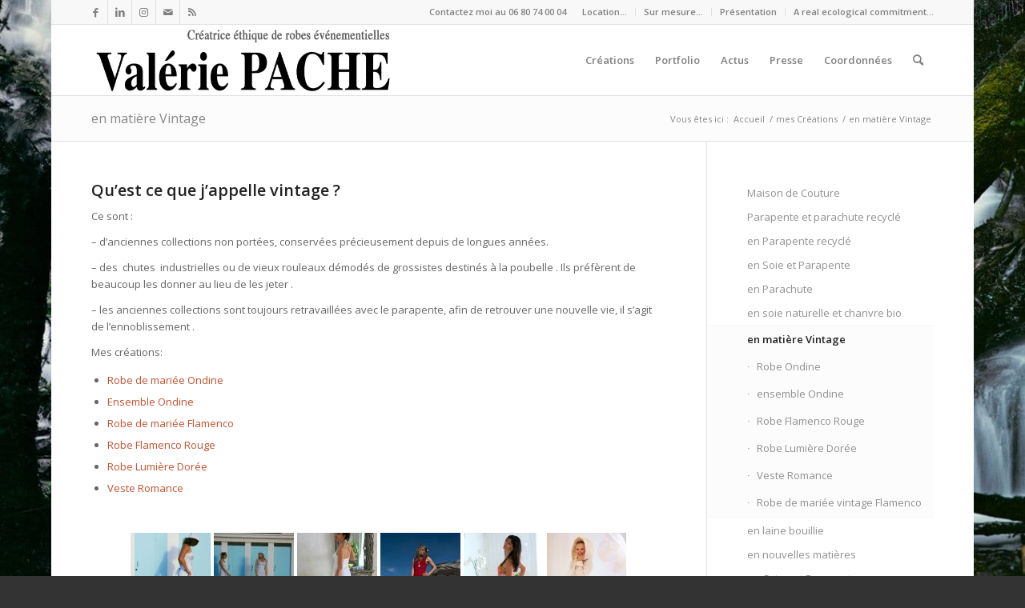

--- FILE ---
content_type: text/html; charset=UTF-8
request_url: https://www.valeriepache.fr/eco-creations/en-matiere-vintage/
body_size: 26409
content:
<!DOCTYPE html><html lang="fr-FR" class="html_boxed responsive av-preloader-active av-preloader-enabled html_header_top html_logo_left html_main_nav_header html_menu_right html_slim html_header_sticky html_header_shrinking html_header_topbar_active html_mobile_menu_phone html_header_searchicon html_content_align_center html_header_unstick_top_disabled html_header_stretch_disabled html_av-submenu-hidden html_av-submenu-display-click html_av-overlay-side html_av-overlay-side-classic html_av-submenu-noclone html_entry_id_348 av-cookies-no-cookie-consent av-no-preview av-default-lightbox html_text_menu_active av-mobile-menu-switch-default"><head><meta charset="UTF-8" /><meta name="robots" content="index, follow" /><meta name="viewport" content="width=device-width, initial-scale=1"><title>en matière Vintage &#8211; Valerie Pache</title><link rel="stylesheet" href="https://www.valeriepache.fr/wp-content/cache/min/1/f67761d2cc97447f1c5a5927b3f7bc28.css" data-minify="1" /><meta name='robots' content='max-image-preview:large' /><link rel='dns-prefetch' href='//www.valeriepache.fr' /><link rel='dns-prefetch' href='//stats.wp.com' /><link rel='dns-prefetch' href='//jetpack.wordpress.com' /><link rel='dns-prefetch' href='//s0.wp.com' /><link rel='dns-prefetch' href='//public-api.wordpress.com' /><link rel='dns-prefetch' href='//0.gravatar.com' /><link rel='dns-prefetch' href='//1.gravatar.com' /><link rel='dns-prefetch' href='//2.gravatar.com' /><link href='https://fonts.gstatic.com' crossorigin rel='preconnect' /><link rel='preconnect' href='//i0.wp.com' /><link rel='preconnect' href='//c0.wp.com' /><link rel="alternate" type="application/rss+xml" title="Valerie Pache &raquo; Flux" href="https://www.valeriepache.fr/feed/" /><link rel="alternate" type="application/rss+xml" title="Valerie Pache &raquo; Flux des commentaires" href="https://www.valeriepache.fr/comments/feed/" /><link rel="alternate" type="application/rss+xml" title="Valerie Pache &raquo; en matière Vintage Flux des commentaires" href="https://www.valeriepache.fr/eco-creations/en-matiere-vintage/feed/" />   <style id='wp-img-auto-sizes-contain-inline-css' type='text/css'>img:is([sizes=auto i],[sizes^="auto," i]){contain-intrinsic-size:3000px 1500px}</style><style id='wp-emoji-styles-inline-css' type='text/css'>img.wp-smiley,img.emoji{display:inline!important;border:none!important;box-shadow:none!important;height:1em!important;width:1em!important;margin:0 0.07em!important;vertical-align:-0.1em!important;background:none!important;padding:0!important}</style><style id='wp-block-library-inline-css' type='text/css'>:root{--wp-block-synced-color:#7a00df;--wp-block-synced-color--rgb:122,0,223;--wp-bound-block-color:var(--wp-block-synced-color);--wp-editor-canvas-background:#ddd;--wp-admin-theme-color:#007cba;--wp-admin-theme-color--rgb:0,124,186;--wp-admin-theme-color-darker-10:#006ba1;--wp-admin-theme-color-darker-10--rgb:0,107,160.5;--wp-admin-theme-color-darker-20:#005a87;--wp-admin-theme-color-darker-20--rgb:0,90,135;--wp-admin-border-width-focus:2px}@media (min-resolution:192dpi){:root{--wp-admin-border-width-focus:1.5px}}.wp-element-button{cursor:pointer}:root .has-very-light-gray-background-color{background-color:#eee}:root .has-very-dark-gray-background-color{background-color:#313131}:root .has-very-light-gray-color{color:#eee}:root .has-very-dark-gray-color{color:#313131}:root .has-vivid-green-cyan-to-vivid-cyan-blue-gradient-background{background:linear-gradient(135deg,#00d084,#0693e3)}:root .has-purple-crush-gradient-background{background:linear-gradient(135deg,#34e2e4,#4721fb 50%,#ab1dfe)}:root .has-hazy-dawn-gradient-background{background:linear-gradient(135deg,#faaca8,#dad0ec)}:root .has-subdued-olive-gradient-background{background:linear-gradient(135deg,#fafae1,#67a671)}:root .has-atomic-cream-gradient-background{background:linear-gradient(135deg,#fdd79a,#004a59)}:root .has-nightshade-gradient-background{background:linear-gradient(135deg,#330968,#31cdcf)}:root .has-midnight-gradient-background{background:linear-gradient(135deg,#020381,#2874fc)}:root{--wp--preset--font-size--normal:16px;--wp--preset--font-size--huge:42px}.has-regular-font-size{font-size:1em}.has-larger-font-size{font-size:2.625em}.has-normal-font-size{font-size:var(--wp--preset--font-size--normal)}.has-huge-font-size{font-size:var(--wp--preset--font-size--huge)}.has-text-align-center{text-align:center}.has-text-align-left{text-align:left}.has-text-align-right{text-align:right}.has-fit-text{white-space:nowrap!important}#end-resizable-editor-section{display:none}.aligncenter{clear:both}.items-justified-left{justify-content:flex-start}.items-justified-center{justify-content:center}.items-justified-right{justify-content:flex-end}.items-justified-space-between{justify-content:space-between}.screen-reader-text{border:0;clip-path:inset(50%);height:1px;margin:-1px;overflow:hidden;padding:0;position:absolute;width:1px;word-wrap:normal!important}.screen-reader-text:focus{background-color:#ddd;clip-path:none;color:#444;display:block;font-size:1em;height:auto;left:5px;line-height:normal;padding:15px 23px 14px;text-decoration:none;top:5px;width:auto;z-index:100000}html :where(.has-border-color){border-style:solid}html :where([style*=border-top-color]){border-top-style:solid}html :where([style*=border-right-color]){border-right-style:solid}html :where([style*=border-bottom-color]){border-bottom-style:solid}html :where([style*=border-left-color]){border-left-style:solid}html :where([style*=border-width]){border-style:solid}html :where([style*=border-top-width]){border-top-style:solid}html :where([style*=border-right-width]){border-right-style:solid}html :where([style*=border-bottom-width]){border-bottom-style:solid}html :where([style*=border-left-width]){border-left-style:solid}html :where(img[class*=wp-image-]){height:auto;max-width:100%}:where(figure){margin:0 0 1em}html :where(.is-position-sticky){--wp-admin--admin-bar--position-offset:var(--wp-admin--admin-bar--height,0)}@media screen and (max-width:600px){html :where(.is-position-sticky){--wp-admin--admin-bar--position-offset:0}}</style><style id='global-styles-inline-css' type='text/css'>:root{--wp--preset--aspect-ratio--square:1;--wp--preset--aspect-ratio--4-3:4/3;--wp--preset--aspect-ratio--3-4:3/4;--wp--preset--aspect-ratio--3-2:3/2;--wp--preset--aspect-ratio--2-3:2/3;--wp--preset--aspect-ratio--16-9:16/9;--wp--preset--aspect-ratio--9-16:9/16;--wp--preset--color--black:#000;--wp--preset--color--cyan-bluish-gray:#abb8c3;--wp--preset--color--white:#fff;--wp--preset--color--pale-pink:#f78da7;--wp--preset--color--vivid-red:#cf2e2e;--wp--preset--color--luminous-vivid-orange:#ff6900;--wp--preset--color--luminous-vivid-amber:#fcb900;--wp--preset--color--light-green-cyan:#7bdcb5;--wp--preset--color--vivid-green-cyan:#00d084;--wp--preset--color--pale-cyan-blue:#8ed1fc;--wp--preset--color--vivid-cyan-blue:#0693e3;--wp--preset--color--vivid-purple:#9b51e0;--wp--preset--color--metallic-red:#b02b2c;--wp--preset--color--maximum-yellow-red:#edae44;--wp--preset--color--yellow-sun:#ee2;--wp--preset--color--palm-leaf:#83a846;--wp--preset--color--aero:#7bb0e7;--wp--preset--color--old-lavender:#745f7e;--wp--preset--color--steel-teal:#5f8789;--wp--preset--color--raspberry-pink:#d65799;--wp--preset--color--medium-turquoise:#4ecac2;--wp--preset--gradient--vivid-cyan-blue-to-vivid-purple:linear-gradient(135deg,rgb(6,147,227) 0%,rgb(155,81,224) 100%);--wp--preset--gradient--light-green-cyan-to-vivid-green-cyan:linear-gradient(135deg,rgb(122,220,180) 0%,rgb(0,208,130) 100%);--wp--preset--gradient--luminous-vivid-amber-to-luminous-vivid-orange:linear-gradient(135deg,rgb(252,185,0) 0%,rgb(255,105,0) 100%);--wp--preset--gradient--luminous-vivid-orange-to-vivid-red:linear-gradient(135deg,rgb(255,105,0) 0%,rgb(207,46,46) 100%);--wp--preset--gradient--very-light-gray-to-cyan-bluish-gray:linear-gradient(135deg,rgb(238,238,238) 0%,rgb(169,184,195) 100%);--wp--preset--gradient--cool-to-warm-spectrum:linear-gradient(135deg,rgb(74,234,220) 0%,rgb(151,120,209) 20%,rgb(207,42,186) 40%,rgb(238,44,130) 60%,rgb(251,105,98) 80%,rgb(254,248,76) 100%);--wp--preset--gradient--blush-light-purple:linear-gradient(135deg,rgb(255,206,236) 0%,rgb(152,150,240) 100%);--wp--preset--gradient--blush-bordeaux:linear-gradient(135deg,rgb(254,205,165) 0%,rgb(254,45,45) 50%,rgb(107,0,62) 100%);--wp--preset--gradient--luminous-dusk:linear-gradient(135deg,rgb(255,203,112) 0%,rgb(199,81,192) 50%,rgb(65,88,208) 100%);--wp--preset--gradient--pale-ocean:linear-gradient(135deg,rgb(255,245,203) 0%,rgb(182,227,212) 50%,rgb(51,167,181) 100%);--wp--preset--gradient--electric-grass:linear-gradient(135deg,rgb(202,248,128) 0%,rgb(113,206,126) 100%);--wp--preset--gradient--midnight:linear-gradient(135deg,rgb(2,3,129) 0%,rgb(40,116,252) 100%);--wp--preset--font-size--small:1rem;--wp--preset--font-size--medium:1.125rem;--wp--preset--font-size--large:1.75rem;--wp--preset--font-size--x-large:clamp(1.75rem,3vw,2.25rem);--wp--preset--spacing--20:.44rem;--wp--preset--spacing--30:.67rem;--wp--preset--spacing--40:1rem;--wp--preset--spacing--50:1.5rem;--wp--preset--spacing--60:2.25rem;--wp--preset--spacing--70:3.38rem;--wp--preset--spacing--80:5.06rem;--wp--preset--shadow--natural:6px 6px 9px rgba(0,0,0,.2);--wp--preset--shadow--deep:12px 12px 50px rgba(0,0,0,.4);--wp--preset--shadow--sharp:6px 6px 0 rgba(0,0,0,.2);--wp--preset--shadow--outlined:6px 6px 0 -3px rgb(255,255,255),6px 6px rgb(0,0,0);--wp--preset--shadow--crisp:6px 6px 0 rgb(0,0,0)}:root{--wp--style--global--content-size:800px;--wp--style--global--wide-size:1130px}:where(body){margin:0}.wp-site-blocks>.alignleft{float:left;margin-right:2em}.wp-site-blocks>.alignright{float:right;margin-left:2em}.wp-site-blocks>.aligncenter{justify-content:center;margin-left:auto;margin-right:auto}:where(.is-layout-flex){gap:.5em}:where(.is-layout-grid){gap:.5em}.is-layout-flow>.alignleft{float:left;margin-inline-start:0;margin-inline-end:2em}.is-layout-flow>.alignright{float:right;margin-inline-start:2em;margin-inline-end:0}.is-layout-flow>.aligncenter{margin-left:auto!important;margin-right:auto!important}.is-layout-constrained>.alignleft{float:left;margin-inline-start:0;margin-inline-end:2em}.is-layout-constrained>.alignright{float:right;margin-inline-start:2em;margin-inline-end:0}.is-layout-constrained>.aligncenter{margin-left:auto!important;margin-right:auto!important}.is-layout-constrained>:where(:not(.alignleft):not(.alignright):not(.alignfull)){max-width:var(--wp--style--global--content-size);margin-left:auto!important;margin-right:auto!important}.is-layout-constrained>.alignwide{max-width:var(--wp--style--global--wide-size)}body .is-layout-flex{display:flex}.is-layout-flex{flex-wrap:wrap;align-items:center}.is-layout-flex>:is(*,div){margin:0}body .is-layout-grid{display:grid}.is-layout-grid>:is(*,div){margin:0}body{padding-top:0;padding-right:0;padding-bottom:0;padding-left:0}a:where(:not(.wp-element-button)){text-decoration:underline}:root :where(.wp-element-button,.wp-block-button__link){background-color:#32373c;border-width:0;color:#fff;font-family:inherit;font-size:inherit;font-style:inherit;font-weight:inherit;letter-spacing:inherit;line-height:inherit;padding-top:calc(0.667em + 2px);padding-right:calc(1.333em + 2px);padding-bottom:calc(0.667em + 2px);padding-left:calc(1.333em + 2px);text-decoration:none;text-transform:inherit}.has-black-color{color:var(--wp--preset--color--black)!important}.has-cyan-bluish-gray-color{color:var(--wp--preset--color--cyan-bluish-gray)!important}.has-white-color{color:var(--wp--preset--color--white)!important}.has-pale-pink-color{color:var(--wp--preset--color--pale-pink)!important}.has-vivid-red-color{color:var(--wp--preset--color--vivid-red)!important}.has-luminous-vivid-orange-color{color:var(--wp--preset--color--luminous-vivid-orange)!important}.has-luminous-vivid-amber-color{color:var(--wp--preset--color--luminous-vivid-amber)!important}.has-light-green-cyan-color{color:var(--wp--preset--color--light-green-cyan)!important}.has-vivid-green-cyan-color{color:var(--wp--preset--color--vivid-green-cyan)!important}.has-pale-cyan-blue-color{color:var(--wp--preset--color--pale-cyan-blue)!important}.has-vivid-cyan-blue-color{color:var(--wp--preset--color--vivid-cyan-blue)!important}.has-vivid-purple-color{color:var(--wp--preset--color--vivid-purple)!important}.has-metallic-red-color{color:var(--wp--preset--color--metallic-red)!important}.has-maximum-yellow-red-color{color:var(--wp--preset--color--maximum-yellow-red)!important}.has-yellow-sun-color{color:var(--wp--preset--color--yellow-sun)!important}.has-palm-leaf-color{color:var(--wp--preset--color--palm-leaf)!important}.has-aero-color{color:var(--wp--preset--color--aero)!important}.has-old-lavender-color{color:var(--wp--preset--color--old-lavender)!important}.has-steel-teal-color{color:var(--wp--preset--color--steel-teal)!important}.has-raspberry-pink-color{color:var(--wp--preset--color--raspberry-pink)!important}.has-medium-turquoise-color{color:var(--wp--preset--color--medium-turquoise)!important}.has-black-background-color{background-color:var(--wp--preset--color--black)!important}.has-cyan-bluish-gray-background-color{background-color:var(--wp--preset--color--cyan-bluish-gray)!important}.has-white-background-color{background-color:var(--wp--preset--color--white)!important}.has-pale-pink-background-color{background-color:var(--wp--preset--color--pale-pink)!important}.has-vivid-red-background-color{background-color:var(--wp--preset--color--vivid-red)!important}.has-luminous-vivid-orange-background-color{background-color:var(--wp--preset--color--luminous-vivid-orange)!important}.has-luminous-vivid-amber-background-color{background-color:var(--wp--preset--color--luminous-vivid-amber)!important}.has-light-green-cyan-background-color{background-color:var(--wp--preset--color--light-green-cyan)!important}.has-vivid-green-cyan-background-color{background-color:var(--wp--preset--color--vivid-green-cyan)!important}.has-pale-cyan-blue-background-color{background-color:var(--wp--preset--color--pale-cyan-blue)!important}.has-vivid-cyan-blue-background-color{background-color:var(--wp--preset--color--vivid-cyan-blue)!important}.has-vivid-purple-background-color{background-color:var(--wp--preset--color--vivid-purple)!important}.has-metallic-red-background-color{background-color:var(--wp--preset--color--metallic-red)!important}.has-maximum-yellow-red-background-color{background-color:var(--wp--preset--color--maximum-yellow-red)!important}.has-yellow-sun-background-color{background-color:var(--wp--preset--color--yellow-sun)!important}.has-palm-leaf-background-color{background-color:var(--wp--preset--color--palm-leaf)!important}.has-aero-background-color{background-color:var(--wp--preset--color--aero)!important}.has-old-lavender-background-color{background-color:var(--wp--preset--color--old-lavender)!important}.has-steel-teal-background-color{background-color:var(--wp--preset--color--steel-teal)!important}.has-raspberry-pink-background-color{background-color:var(--wp--preset--color--raspberry-pink)!important}.has-medium-turquoise-background-color{background-color:var(--wp--preset--color--medium-turquoise)!important}.has-black-border-color{border-color:var(--wp--preset--color--black)!important}.has-cyan-bluish-gray-border-color{border-color:var(--wp--preset--color--cyan-bluish-gray)!important}.has-white-border-color{border-color:var(--wp--preset--color--white)!important}.has-pale-pink-border-color{border-color:var(--wp--preset--color--pale-pink)!important}.has-vivid-red-border-color{border-color:var(--wp--preset--color--vivid-red)!important}.has-luminous-vivid-orange-border-color{border-color:var(--wp--preset--color--luminous-vivid-orange)!important}.has-luminous-vivid-amber-border-color{border-color:var(--wp--preset--color--luminous-vivid-amber)!important}.has-light-green-cyan-border-color{border-color:var(--wp--preset--color--light-green-cyan)!important}.has-vivid-green-cyan-border-color{border-color:var(--wp--preset--color--vivid-green-cyan)!important}.has-pale-cyan-blue-border-color{border-color:var(--wp--preset--color--pale-cyan-blue)!important}.has-vivid-cyan-blue-border-color{border-color:var(--wp--preset--color--vivid-cyan-blue)!important}.has-vivid-purple-border-color{border-color:var(--wp--preset--color--vivid-purple)!important}.has-metallic-red-border-color{border-color:var(--wp--preset--color--metallic-red)!important}.has-maximum-yellow-red-border-color{border-color:var(--wp--preset--color--maximum-yellow-red)!important}.has-yellow-sun-border-color{border-color:var(--wp--preset--color--yellow-sun)!important}.has-palm-leaf-border-color{border-color:var(--wp--preset--color--palm-leaf)!important}.has-aero-border-color{border-color:var(--wp--preset--color--aero)!important}.has-old-lavender-border-color{border-color:var(--wp--preset--color--old-lavender)!important}.has-steel-teal-border-color{border-color:var(--wp--preset--color--steel-teal)!important}.has-raspberry-pink-border-color{border-color:var(--wp--preset--color--raspberry-pink)!important}.has-medium-turquoise-border-color{border-color:var(--wp--preset--color--medium-turquoise)!important}.has-vivid-cyan-blue-to-vivid-purple-gradient-background{background:var(--wp--preset--gradient--vivid-cyan-blue-to-vivid-purple)!important}.has-light-green-cyan-to-vivid-green-cyan-gradient-background{background:var(--wp--preset--gradient--light-green-cyan-to-vivid-green-cyan)!important}.has-luminous-vivid-amber-to-luminous-vivid-orange-gradient-background{background:var(--wp--preset--gradient--luminous-vivid-amber-to-luminous-vivid-orange)!important}.has-luminous-vivid-orange-to-vivid-red-gradient-background{background:var(--wp--preset--gradient--luminous-vivid-orange-to-vivid-red)!important}.has-very-light-gray-to-cyan-bluish-gray-gradient-background{background:var(--wp--preset--gradient--very-light-gray-to-cyan-bluish-gray)!important}.has-cool-to-warm-spectrum-gradient-background{background:var(--wp--preset--gradient--cool-to-warm-spectrum)!important}.has-blush-light-purple-gradient-background{background:var(--wp--preset--gradient--blush-light-purple)!important}.has-blush-bordeaux-gradient-background{background:var(--wp--preset--gradient--blush-bordeaux)!important}.has-luminous-dusk-gradient-background{background:var(--wp--preset--gradient--luminous-dusk)!important}.has-pale-ocean-gradient-background{background:var(--wp--preset--gradient--pale-ocean)!important}.has-electric-grass-gradient-background{background:var(--wp--preset--gradient--electric-grass)!important}.has-midnight-gradient-background{background:var(--wp--preset--gradient--midnight)!important}.has-small-font-size{font-size:var(--wp--preset--font-size--small)!important}.has-medium-font-size{font-size:var(--wp--preset--font-size--medium)!important}.has-large-font-size{font-size:var(--wp--preset--font-size--large)!important}.has-x-large-font-size{font-size:var(--wp--preset--font-size--x-large)!important}</style><style id='rocket-lazyload-inline-css' type='text/css'>.rll-youtube-player{position:relative;padding-bottom:56.23%;height:0;overflow:hidden;max-width:100%}.rll-youtube-player iframe{position:absolute;top:0;left:0;width:100%;height:100%;z-index:100;background:0 0}.rll-youtube-player img{bottom:0;display:block;left:0;margin:auto;max-width:100%;width:100%;position:absolute;right:0;top:0;border:none;height:auto;cursor:pointer;-webkit-transition:.4s all;-moz-transition:.4s all;transition:.4s all}.rll-youtube-player img:hover{-webkit-filter:brightness(75%)}.rll-youtube-player .play{height:72px;width:72px;left:50%;top:50%;margin-left:-36px;margin-top:-36px;position:absolute;background:url(https://www.valeriepache.fr/wp-content/plugins/wp-rocket/assets/img/youtube.png) no-repeat;cursor:pointer}</style>   <script type="text/javascript" id="photocrati_ajax-js-extra">/* <![CDATA[ */ var photocrati_ajax = {"url":"https://www.valeriepache.fr/index.php?photocrati_ajax=1","rest_url":"https://www.valeriepache.fr/wp-json/","wp_home_url":"https://www.valeriepache.fr","wp_site_url":"https://www.valeriepache.fr","wp_root_url":"https://www.valeriepache.fr","wp_plugins_url":"https://www.valeriepache.fr/wp-content/plugins","wp_content_url":"https://www.valeriepache.fr/wp-content","wp_includes_url":"https://www.valeriepache.fr/wp-includes/","ngg_param_slug":"nggallery","rest_nonce":"09468614bb"};
//# sourceURL=photocrati_ajax-js-extra /* ]]> */</script>      <link rel="https://api.w.org/" href="https://www.valeriepache.fr/wp-json/" /><link rel="alternate" title="JSON" type="application/json" href="https://www.valeriepache.fr/wp-json/wp/v2/pages/348" /><link rel="EditURI" type="application/rsd+xml" title="RSD" href="https://www.valeriepache.fr/xmlrpc.php?rsd" /><link rel="canonical" href="https://www.valeriepache.fr/eco-creations/en-matiere-vintage/" /><link rel='shortlink' href='https://www.valeriepache.fr/?p=348' /><style>img#wpstats{display:none}</style><link rel="profile" href="https://gmpg.org/xfn/11" /><link rel="alternate" type="application/rss+xml" title="Valerie Pache RSS2 Feed" href="https://www.valeriepache.fr/feed/" /><link rel="pingback" href="https://www.valeriepache.fr/xmlrpc.php" /> <!--[if lt IE 9]><script src="https://www.valeriepache.fr/wp-content/themes/enfold/js/html5shiv.js"></script><![endif]--><link rel="icon" href="https://www.valeriepache.fr/wp-content/uploads/2018/12/Logo-ValeriePache.png" type="image/png">  <link rel="icon" href="https://i0.wp.com/www.valeriepache.fr/wp-content/uploads/2015/12/cropped-logo-vp.jpg?fit=32%2C32&#038;ssl=1" sizes="32x32" /><link rel="icon" href="https://i0.wp.com/www.valeriepache.fr/wp-content/uploads/2015/12/cropped-logo-vp.jpg?fit=192%2C192&#038;ssl=1" sizes="192x192" /><link rel="apple-touch-icon" href="https://i0.wp.com/www.valeriepache.fr/wp-content/uploads/2015/12/cropped-logo-vp.jpg?resize=180%2C180&#038;ssl=1" /><meta name="msapplication-TileImage" content="https://i0.wp.com/www.valeriepache.fr/wp-content/uploads/2015/12/cropped-logo-vp.jpg?fit=270%2C270&#038;ssl=1" /><style type="text/css">@font-face{font-family:'entypo-fontello';font-weight:400;font-style:normal;font-display:auto;src:url(https://www.valeriepache.fr/wp-content/themes/enfold/config-templatebuilder/avia-template-builder/assets/fonts/entypo-fontello.woff2) format('woff2'),url(https://www.valeriepache.fr/wp-content/themes/enfold/config-templatebuilder/avia-template-builder/assets/fonts/entypo-fontello.woff) format('woff'),url(https://www.valeriepache.fr/wp-content/themes/enfold/config-templatebuilder/avia-template-builder/assets/fonts/entypo-fontello.ttf) format('truetype'),url('https://www.valeriepache.fr/wp-content/themes/enfold/config-templatebuilder/avia-template-builder/assets/fonts/entypo-fontello.svg#entypo-fontello') format('svg'),url(https://www.valeriepache.fr/wp-content/themes/enfold/config-templatebuilder/avia-template-builder/assets/fonts/entypo-fontello.eot),url('https://www.valeriepache.fr/wp-content/themes/enfold/config-templatebuilder/avia-template-builder/assets/fonts/entypo-fontello.eot?#iefix') format('embedded-opentype')}#top .avia-font-entypo-fontello,body .avia-font-entypo-fontello,html body [data-av_iconfont='entypo-fontello']:before{font-family:'entypo-fontello'}</style><noscript><style id="rocket-lazyload-nojs-css">.rll-youtube-player,[data-lazy-src]{display:none!important}</style></noscript></head><body data-rsssl=1 id="top" class="wp-singular page-template-default page page-id-348 page-parent page-child parent-pageid-122 wp-theme-enfold boxed rtl_columns av-curtain-numeric open_sans avia-responsive-images-support" itemscope="itemscope" itemtype="https://schema.org/WebPage" ><div class='av-siteloader-wrap av-transition-enabled'><div class="av-siteloader-inner"><div class="av-siteloader-cell"><div class="av-siteloader"><div class="av-siteloader-extra"></div></div></div></div></div><div id='wrap_all'><header id='header' class='all_colors header_color light_bg_color av_header_top av_logo_left av_main_nav_header av_menu_right av_slim av_header_sticky av_header_shrinking av_header_stretch_disabled av_mobile_menu_phone av_header_searchicon av_header_unstick_top_disabled av_bottom_nav_disabled av_header_border_disabled' data-av_shrink_factor='50' role="banner" itemscope="itemscope" itemtype="https://schema.org/WPHeader" ><div id='header_meta' class='container_wrap container_wrap_meta av_icon_active_left av_extra_header_active av_secondary_right av_phone_active_right av_entry_id_348'><div class='container'><ul class='noLightbox social_bookmarks icon_count_5'><li class='social_bookmarks_facebook av-social-link-facebook social_icon_1'><a target="_blank" aria-label="Lien vers Facebook" href='https://www.facebook.com/ValeriePache' aria-hidden='false' data-av_icon='' data-av_iconfont='entypo-fontello' title='Facebook' rel="noopener"><span class='avia_hidden_link_text'>Facebook</span></a></li><li class='social_bookmarks_linkedin av-social-link-linkedin social_icon_2'><a target="_blank" aria-label="Lien vers LinkedIn" href='http://www.linkedin.com/pub/valérie-pache/18/445/a34' aria-hidden='false' data-av_icon='' data-av_iconfont='entypo-fontello' title='LinkedIn' rel="noopener"><span class='avia_hidden_link_text'>LinkedIn</span></a></li><li class='social_bookmarks_instagram av-social-link-instagram social_icon_3'><a target="_blank" aria-label="Lien vers Instagram" href='http://instagram.com/valeriepache' aria-hidden='false' data-av_icon='' data-av_iconfont='entypo-fontello' title='Instagram' rel="noopener"><span class='avia_hidden_link_text'>Instagram</span></a></li><li class='social_bookmarks_mail av-social-link-mail social_icon_4'><a aria-label="Lien vers Mail" href='https://www.valeriepache.fr/mes-coordonnees' aria-hidden='false' data-av_icon='' data-av_iconfont='entypo-fontello' title='Mail'><span class='avia_hidden_link_text'>Mail</span></a></li><li class='social_bookmarks_rss av-social-link-rss social_icon_5'><a aria-label="Lien vers Rss ce site" href='https://www.valeriepache.fr/feed/' aria-hidden='false' data-av_icon='' data-av_iconfont='entypo-fontello' title='Rss'><span class='avia_hidden_link_text'>Rss</span></a></li></ul><nav class='sub_menu' role="navigation" itemscope="itemscope" itemtype="https://schema.org/SiteNavigationElement" ><ul role="menu" class="menu" id="avia2-menu"><li role="menuitem" id="menu-item-1267" class="menu-item menu-item-type-post_type menu-item-object-page menu-item-has-children menu-item-1267"><a href="https://www.valeriepache.fr/robes-en-location/">Location&#8230;</a><ul class="sub-menu"><li role="menuitem" id="menu-item-7270" class="menu-item menu-item-type-post_type menu-item-object-page menu-item-7270"><a href="https://www.valeriepache.fr/robes-en-location/">Robes en location…</a></li><li role="menuitem" id="menu-item-3209" class="menu-item menu-item-type-post_type menu-item-object-page menu-item-3209"><a href="https://www.valeriepache.fr/robes-en-location/plus-de-precision/">Plus de précisions…</a></li><li role="menuitem" id="menu-item-7313" class="menu-item menu-item-type-post_type menu-item-object-page menu-item-7313"><a href="https://www.valeriepache.fr/mes-coordonnees/">Demande d’informations</a></li></ul></li><li role="menuitem" id="menu-item-3211" class="menu-item menu-item-type-post_type menu-item-object-page menu-item-3211"><a href="https://www.valeriepache.fr/robe-de-mariee-sur-mesure/">Sur mesure&#8230;</a></li><li role="menuitem" id="menu-item-1130" class="menu-item menu-item-type-post_type menu-item-object-page menu-item-1130"><a href="https://www.valeriepache.fr/presentation/">Présentation</a></li><li role="menuitem" id="menu-item-1131" class="menu-item menu-item-type-post_type menu-item-object-page menu-item-1131"><a href="https://www.valeriepache.fr/presentation/a-real-ecological-commitment/">A real ecological commitment…</a></li></ul></nav><div class='phone-info with_nav'><div>Contactez moi au 06 80 74 00 04</div></div></div></div><div id='header_main' class='container_wrap container_wrap_logo'><div class='container av-logo-container'><div class='inner-container'><span class='logo avia-standard-logo'><a href='https://www.valeriepache.fr/' class='' aria-label='Valerie Pache' ><img src="data:image/svg+xml,%3Csvg%20xmlns='http://www.w3.org/2000/svg'%20viewBox='0%200%20300%20100'%3E%3C/svg%3E" height="100" width="300" alt='Valerie Pache' title='' data-lazy-src="https://www.valeriepache.fr/wp-content/uploads/2014/01/logo_VP-noir-640x147.png" /><noscript><img src="https://www.valeriepache.fr/wp-content/uploads/2014/01/logo_VP-noir-640x147.png" height="100" width="300" alt='Valerie Pache' title='' /></noscript></a></span><nav class='main_menu' data-selectname='Sélectionner une page' role="navigation" itemscope="itemscope" itemtype="https://schema.org/SiteNavigationElement" ><div class="avia-menu av-main-nav-wrap"><ul role="menu" class="menu av-main-nav" id="avia-menu"><li role="menuitem" id="menu-item-4861" class="menu-item menu-item-type-post_type menu-item-object-page menu-item-has-children menu-item-mega-parent menu-item-top-level menu-item-top-level-1"><a href="https://www.valeriepache.fr/eco-creations/maison-de-couture/" itemprop="url" tabindex="0"><span class="avia-bullet"></span><span class="avia-menu-text">Créations</span><span class="avia-menu-fx"><span class="avia-arrow-wrap"><span class="avia-arrow"></span></span></span></a><div class='avia_mega_div avia_mega4 twelve units'><ul class="sub-menu"><li role="menuitem" id="menu-item-4738" class="menu-item menu-item-type-post_type menu-item-object-page avia_mega_menu_columns_3 three units avia_mega_menu_columns_first"><span class='mega_menu_title heading-color av-special-font'><a href='https://www.valeriepache.fr/eco-creations/maison-de-couture/'><img src="data:image/svg+xml,%3Csvg%20xmlns='http://www.w3.org/2000/svg'%20viewBox='0%200%200%200'%3E%3C/svg%3E" data-lazy-src="https://www.valeriepache.fr/wp-content/uploads/2015/04/mini300-maison-de-couture-valerie-pache.png"/><noscript><img src= "https://www.valeriepache.fr/wp-content/uploads/2015/04/mini300-maison-de-couture-valerie-pache.png"/></noscript></a></span></li><li role="menuitem" id="menu-item-4729" class="menu-item menu-item-type-post_type menu-item-object-page menu-item-has-children avia_mega_menu_columns_3 three units "><span class='mega_menu_title heading-color av-special-font'><a href='https://www.valeriepache.fr/eco-creations/maison-de-couture/'>Maison de Couture</a></span><ul class="sub-menu"><li role="menuitem" id="menu-item-4781" class="menu-item menu-item-type-post_type menu-item-object-page"><a href="https://www.valeriepache.fr/eco-creations/maison-de-couture/lecologie/" itemprop="url" tabindex="0"><span class="avia-bullet"></span><span class="avia-menu-text">L&rsquo;écologie</span></a></li><li role="menuitem" id="menu-item-4782" class="menu-item menu-item-type-post_type menu-item-object-page"><a href="https://www.valeriepache.fr/eco-creations/maison-de-couture/le-coeur-de-la-matiere/" itemprop="url" tabindex="0"><span class="avia-bullet"></span><span class="avia-menu-text">Le coeur de la matière</span></a></li><li role="menuitem" id="menu-item-4783" class="menu-item menu-item-type-post_type menu-item-object-page"><a href="https://www.valeriepache.fr/eco-creations/maison-de-couture/imagerie-et-communication/" itemprop="url" tabindex="0"><span class="avia-bullet"></span><span class="avia-menu-text">Imagerie et communication</span></a></li><li role="menuitem" id="menu-item-4784" class="menu-item menu-item-type-post_type menu-item-object-page"><a href="https://www.valeriepache.fr/eco-creations/maison-de-couture/limmortalisation/" itemprop="url" tabindex="0"><span class="avia-bullet"></span><span class="avia-menu-text">L&rsquo;immortalisation</span></a></li><li role="menuitem" id="menu-item-4785" class="menu-item menu-item-type-post_type menu-item-object-page"><a href="https://www.valeriepache.fr/eco-creations/maison-de-couture/les-celebrites/" itemprop="url" tabindex="0"><span class="avia-bullet"></span><span class="avia-menu-text">Les célébrités</span></a></li></ul></li><li role="menuitem" id="menu-item-4739" class="menu-item menu-item-type-post_type menu-item-object-page avia_mega_menu_columns_3 three units avia_mega_menu_columns_last"><span class='mega_menu_title heading-color av-special-font'><a href='https://www.valeriepache.fr/eco-creations/maison-de-couture/'><img src="data:image/svg+xml,%3Csvg%20xmlns='http://www.w3.org/2000/svg'%20viewBox='0%200%200%200'%3E%3C/svg%3E" data-lazy-src="https://www.valeriepache.fr/wp-content/uploads/2015/04/mini300-maison-de-couture-valerie-pache.png"/><noscript><img src= "https://www.valeriepache.fr/wp-content/uploads/2015/04/mini300-maison-de-couture-valerie-pache.png"/></noscript></a></span></li></ul><ul class="sub-menu avia_mega_hr"><li role="menuitem" id="menu-item-4730" class="menu-item menu-item-type-post_type menu-item-object-page avia_mega_menu_columns_4 three units avia_mega_menu_columns_first"><span class='mega_menu_title heading-color av-special-font'><a href='https://www.valeriepache.fr/eco-creations/maison-de-couture/robes-de-mariee/'>Robes de Mariée</a></span></li><li role="menuitem" id="menu-item-4731" class="menu-item menu-item-type-post_type menu-item-object-page avia_mega_menu_columns_4 three units "><span class='mega_menu_title heading-color av-special-font'><a href='https://www.valeriepache.fr/eco-creations/maison-de-couture/robes-evenementielles/'>Robes Evénementielles</a></span></li><li role="menuitem" id="menu-item-4732" class="menu-item menu-item-type-post_type menu-item-object-page avia_mega_menu_columns_4 three units "><span class='mega_menu_title heading-color av-special-font'><a href='https://www.valeriepache.fr/eco-creations/maison-de-couture/pret-a-porter-contemporain/'>Prêt à porter Contemporain</a></span></li><li role="menuitem" id="menu-item-4733" class="menu-item menu-item-type-post_type menu-item-object-page avia_mega_menu_columns_4 three units avia_mega_menu_columns_last"><span class='mega_menu_title heading-color av-special-font'><a href='https://www.valeriepache.fr/eco-creations/maison-de-couture/pret-a-porter-dalliance/'>Prêt à porter d&rsquo;Alliance</a></span></li></ul></div></li><li role="menuitem" id="menu-item-3289" class="menu-item menu-item-type-post_type menu-item-object-page menu-item-mega-parent menu-item-top-level menu-item-top-level-2"><a href="https://www.valeriepache.fr/portfolio/" itemprop="url" tabindex="0"><span class="avia-bullet"></span><span class="avia-menu-text">Portfolio</span><span class="avia-menu-fx"><span class="avia-arrow-wrap"><span class="avia-arrow"></span></span></span></a></li><li role="menuitem" id="menu-item-3245" class="menu-item menu-item-type-post_type menu-item-object-page menu-item-mega-parent menu-item-top-level menu-item-top-level-3"><a href="https://www.valeriepache.fr/actus/" itemprop="url" tabindex="0"><span class="avia-bullet"></span><span class="avia-menu-text">Actus</span><span class="avia-menu-fx"><span class="avia-arrow-wrap"><span class="avia-arrow"></span></span></span></a></li><li role="menuitem" id="menu-item-2640" class="menu-item menu-item-type-post_type menu-item-object-page menu-item-has-children menu-item-mega-parent menu-item-top-level menu-item-top-level-4"><a href="https://www.valeriepache.fr/articles-presse/" itemprop="url" tabindex="0"><span class="avia-bullet"></span><span class="avia-menu-text">Presse</span><span class="avia-menu-fx"><span class="avia-arrow-wrap"><span class="avia-arrow"></span></span></span></a><div class='avia_mega_div avia_mega6 twelve units'><ul class="sub-menu"><li role="menuitem" id="menu-item-4684" class="menu-item menu-item-type-post_type menu-item-object-page avia_mega_menu_columns_6 three units avia_mega_menu_columns_first"><span class='mega_menu_title heading-color av-special-font'><a href='https://www.valeriepache.fr/articles-presse/en-2015/'>En 2015</a></span></li><li role="menuitem" id="menu-item-3587" class="menu-item menu-item-type-post_type menu-item-object-page avia_mega_menu_columns_6 three units "><span class='mega_menu_title heading-color av-special-font'><a href='https://www.valeriepache.fr/articles-presse/presse-2014/'>En 2014</a></span></li><li role="menuitem" id="menu-item-3203" class="menu-item menu-item-type-post_type menu-item-object-page avia_mega_menu_columns_6 three units "><span class='mega_menu_title heading-color av-special-font'><a href='https://www.valeriepache.fr/articles-presse/presse-2013/'>en 2013</a></span></li><li role="menuitem" id="menu-item-3204" class="menu-item menu-item-type-post_type menu-item-object-page avia_mega_menu_columns_6 three units "><span class='mega_menu_title heading-color av-special-font'><a href='https://www.valeriepache.fr/articles-presse/en-2012/'>en 2012</a></span></li><li role="menuitem" id="menu-item-3205" class="menu-item menu-item-type-post_type menu-item-object-page avia_mega_menu_columns_6 three units "><span class='mega_menu_title heading-color av-special-font'><a href='https://www.valeriepache.fr/articles-presse/en-2011/'>en 2011</a></span></li><li role="menuitem" id="menu-item-3206" class="menu-item menu-item-type-post_type menu-item-object-page avia_mega_menu_columns_6 three units avia_mega_menu_columns_last"><span class='mega_menu_title heading-color av-special-font'><a href='https://www.valeriepache.fr/articles-presse/en-2010/'>en 2010</a></span></li></ul><ul class="sub-menu avia_mega_hr"><li role="menuitem" id="menu-item-3207" class="menu-item menu-item-type-post_type menu-item-object-page avia_mega_menu_columns_2 three units avia_mega_menu_columns_first"><span class='mega_menu_title heading-color av-special-font'><a href='https://www.valeriepache.fr/articles-presse/en-2009/'>en 2009</a></span></li><li role="menuitem" id="menu-item-3208" class="menu-item menu-item-type-post_type menu-item-object-page avia_mega_menu_columns_2 three units avia_mega_menu_columns_last"><span class='mega_menu_title heading-color av-special-font'><a href='https://www.valeriepache.fr/articles-presse/en-2008/'>en 2008 et avant&#8230;</a></span></li></ul></div></li><li role="menuitem" id="menu-item-2641" class="menu-item menu-item-type-post_type menu-item-object-page menu-item-mega-parent menu-item-top-level menu-item-top-level-5"><a href="https://www.valeriepache.fr/mes-coordonnees/" itemprop="url" tabindex="0"><span class="avia-bullet"></span><span class="avia-menu-text">Coordonnées</span><span class="avia-menu-fx"><span class="avia-arrow-wrap"><span class="avia-arrow"></span></span></span></a></li><li id="menu-item-search" class="noMobile menu-item menu-item-search-dropdown menu-item-avia-special" role="menuitem"><a aria-label="Rechercher" href="?s=" rel="nofollow" data-avia-search-tooltip=" &lt;search&gt; &lt;form role=&quot;search&quot; action=&quot;https://www.valeriepache.fr/&quot; id=&quot;searchform&quot; method=&quot;get&quot; class=&quot;&quot;&gt; &lt;div&gt; &lt;input type=&quot;submit&quot; value=&quot;&quot; id=&quot;searchsubmit&quot; class=&quot;button avia-font-entypo-fontello&quot; title=&quot;Entrez au moins 3 caractères pour afficher une liste de résultats ou cliquez pour aller sur la page des résultats de recherche pour tous les afficher&quot; /&gt; &lt;input type=&quot;search&quot; id=&quot;s&quot; name=&quot;s&quot; value=&quot;&quot; aria-label=&#039;Rechercher&#039; placeholder=&#039;Rechercher&#039; required /&gt; &lt;/div&gt; &lt;/form&gt; &lt;/search&gt; " aria-hidden='false' data-av_icon='' data-av_iconfont='entypo-fontello'><span class="avia_hidden_link_text">Rechercher</span></a></li><li class="av-burger-menu-main menu-item-avia-special " role="menuitem"> <a href="#" aria-label="Menu" aria-hidden="false"> <span class="av-hamburger av-hamburger--spin av-js-hamburger"> <span class="av-hamburger-box"> <span class="av-hamburger-inner"></span> <strong>Menu</strong> </span> </span> <span class="avia_hidden_link_text">Menu</span> </a></li></ul></div></nav></div></div></div><div class="header_bg"></div></header><div id='main' class='all_colors' data-scroll-offset='88'><div class='stretch_full container_wrap alternate_color light_bg_color title_container'><div class='container'><h1 class='main-title entry-title '><a href='https://www.valeriepache.fr/eco-creations/en-matiere-vintage/' rel='bookmark' title='Lien permanent : en matière Vintage' itemprop="headline" >en matière Vintage</a></h1><div class="breadcrumb breadcrumbs avia-breadcrumbs"><div class="breadcrumb-trail" ><span class="trail-before"><span class="breadcrumb-title">Vous êtes ici :</span></span> <span itemscope="itemscope" itemtype="https://schema.org/BreadcrumbList" ><span itemscope="itemscope" itemtype="https://schema.org/ListItem" itemprop="itemListElement" ><a itemprop="url" href="https://www.valeriepache.fr" title="Valerie Pache" rel="home" class="trail-begin"><span itemprop="name">Accueil</span></a><span itemprop="position" class="hidden">1</span></span></span> <span class="sep">/</span> <span itemscope="itemscope" itemtype="https://schema.org/BreadcrumbList" ><span itemscope="itemscope" itemtype="https://schema.org/ListItem" itemprop="itemListElement" ><a itemprop="url" href="https://www.valeriepache.fr/eco-creations/" title="mes Créations"><span itemprop="name">mes Créations</span></a><span itemprop="position" class="hidden">2</span></span></span> <span class="sep">/</span> <span class="trail-end">en matière Vintage</span></div></div></div></div><div class='container_wrap container_wrap_first main_color sidebar_right'><div class='container'><main class='template-page content av-content-small alpha units av-main-page' role="main" itemprop="mainContentOfPage" ><article class='post-entry post-entry-type-page post-entry-348' itemscope="itemscope" itemtype="https://schema.org/CreativeWork" ><div class="entry-content-wrapper clearfix"><header class="entry-content-header"></header><div class="entry-content" itemprop="text" ><h3>Qu&rsquo;est ce que j&rsquo;appelle vintage ?</h3><p>Ce sont :</p><p>&#8211; d&rsquo;anciennes collections non portées, conservées précieusement depuis de longues années.</p><p>&#8211; des  chutes  industrielles ou de vieux rouleaux démodés de grossistes destinés à la poubelle . Ils préfèrent de beaucoup les donner au lieu de les jeter .</p><p>&#8211; les anciennes collections sont toujours retravaillées avec le parapente, afin de retrouver une nouvelle vie, il s&rsquo;agit de l&rsquo;ennoblissement .</p><p>Mes créations:</p><ul><li><a title="robe Ondine" href="https://www.valeriepache.fr/eco-creations/en-matiere-vintage/robe-ondine/" target="_self">Robe de mariée Ondine</a></li><li><a title="ensemble Ondine" href="https://www.valeriepache.fr/eco-creations/en-matiere-vintage/ensemble-ondine/" target="_self">Ensemble Ondine</a></li><li><a href="https://www.valeriepache.fr/eco-creations/en-matiere-vintage/robe-de-mariee-vintage-flamenco/" target="_self">Robe de mariée Flamenco</a></li><li><a title="robe flamenco rouge" href="https://www.valeriepache.fr/eco-creations/en-matiere-vintage/robe-flamenco-rouge/" target="_self">Robe Flamenco Rouge</a></li><li><a title="robe lumière" href="https://www.valeriepache.fr/eco-creations/en-matiere-vintage/robe-lumiere-doree/" target="_self">Robe Lumière Dorée</a></li><li><a href="https://www.valeriepache.fr/eco-creations/en-matiere-vintage/veste-romance/" target="_blank">Veste Romance</a></li></ul><div class="ngg-galleryoverview default-view ngg-ajax-pagination-none " id="ngg-gallery-e61ec7e0e06b74063552fde7bf7b352f-1"><div id="ngg-image-0" class="ngg-gallery-thumbnail-box " ><div class="ngg-gallery-thumbnail"> <a href="https://www.valeriepache.fr/wp-content/gallery/matiere-vintage/bp7_7871-modifier.jpg" title="" data-src="https://www.valeriepache.fr/wp-content/gallery/matiere-vintage/bp7_7871-modifier.jpg" data-thumbnail="https://www.valeriepache.fr/wp-content/gallery/matiere-vintage/thumbs/thumbs_bp7_7871-modifier.jpg" data-image-id="1433" data-title="bp7_7871-modifier" data-description="" data-image-slug="bp7_7871-modifier" class="ngg-simplelightbox" rel="e61ec7e0e06b74063552fde7bf7b352f"> <img title="bp7_7871-modifier" alt="bp7_7871-modifier" src="data:image/svg+xml,%3Csvg%20xmlns='http://www.w3.org/2000/svg'%20viewBox='0%200%20100%20100'%3E%3C/svg%3E" width="100" height="100" style="max-width:100%;" data-lazy-src="https://www.valeriepache.fr/wp-content/gallery/matiere-vintage/thumbs/thumbs_bp7_7871-modifier.jpg" /><noscript><img title="bp7_7871-modifier" alt="bp7_7871-modifier" src="https://www.valeriepache.fr/wp-content/gallery/matiere-vintage/thumbs/thumbs_bp7_7871-modifier.jpg" width="100" height="100" style="max-width:100%;" /></noscript> </a></div></div><div id="ngg-image-1" class="ngg-gallery-thumbnail-box " ><div class="ngg-gallery-thumbnail"> <a href="https://www.valeriepache.fr/wp-content/gallery/matiere-vintage/bp7_7914_rs-2.jpg" title="" data-src="https://www.valeriepache.fr/wp-content/gallery/matiere-vintage/bp7_7914_rs-2.jpg" data-thumbnail="https://www.valeriepache.fr/wp-content/gallery/matiere-vintage/thumbs/thumbs_bp7_7914_rs-2.jpg" data-image-id="1434" data-title="bp7_7914_rs-2" data-description="" data-image-slug="bp7_7914_rs-2" class="ngg-simplelightbox" rel="e61ec7e0e06b74063552fde7bf7b352f"> <img title="bp7_7914_rs-2" alt="bp7_7914_rs-2" src="data:image/svg+xml,%3Csvg%20xmlns='http://www.w3.org/2000/svg'%20viewBox='0%200%20100%20100'%3E%3C/svg%3E" width="100" height="100" style="max-width:100%;" data-lazy-src="https://www.valeriepache.fr/wp-content/gallery/matiere-vintage/thumbs/thumbs_bp7_7914_rs-2.jpg" /><noscript><img title="bp7_7914_rs-2" alt="bp7_7914_rs-2" src="https://www.valeriepache.fr/wp-content/gallery/matiere-vintage/thumbs/thumbs_bp7_7914_rs-2.jpg" width="100" height="100" style="max-width:100%;" /></noscript> </a></div></div><div id="ngg-image-2" class="ngg-gallery-thumbnail-box " ><div class="ngg-gallery-thumbnail"> <a href="https://www.valeriepache.fr/wp-content/gallery/matiere-vintage/ve9_2487.jpg" title="" data-src="https://www.valeriepache.fr/wp-content/gallery/matiere-vintage/ve9_2487.jpg" data-thumbnail="https://www.valeriepache.fr/wp-content/gallery/matiere-vintage/thumbs/thumbs_ve9_2487.jpg" data-image-id="1436" data-title="ve9_2487" data-description="" data-image-slug="ve9_2487" class="ngg-simplelightbox" rel="e61ec7e0e06b74063552fde7bf7b352f"> <img title="ve9_2487" alt="ve9_2487" src="data:image/svg+xml,%3Csvg%20xmlns='http://www.w3.org/2000/svg'%20viewBox='0%200%20100%20100'%3E%3C/svg%3E" width="100" height="100" style="max-width:100%;" data-lazy-src="https://www.valeriepache.fr/wp-content/gallery/matiere-vintage/thumbs/thumbs_ve9_2487.jpg" /><noscript><img title="ve9_2487" alt="ve9_2487" src="https://www.valeriepache.fr/wp-content/gallery/matiere-vintage/thumbs/thumbs_ve9_2487.jpg" width="100" height="100" style="max-width:100%;" /></noscript> </a></div></div><div id="ngg-image-3" class="ngg-gallery-thumbnail-box " ><div class="ngg-gallery-thumbnail"> <a href="https://www.valeriepache.fr/wp-content/gallery/matiere-vintage/ben9320-1-h540.jpg" title="" data-src="https://www.valeriepache.fr/wp-content/gallery/matiere-vintage/ben9320-1-h540.jpg" data-thumbnail="https://www.valeriepache.fr/wp-content/gallery/matiere-vintage/thumbs/thumbs_ben9320-1-h540.jpg" data-image-id="1432" data-title="ben9320-1-h540" data-description="" data-image-slug="ben9320-1-h540" class="ngg-simplelightbox" rel="e61ec7e0e06b74063552fde7bf7b352f"> <img title="ben9320-1-h540" alt="ben9320-1-h540" src="data:image/svg+xml,%3Csvg%20xmlns='http://www.w3.org/2000/svg'%20viewBox='0%200%20100%20100'%3E%3C/svg%3E" width="100" height="100" style="max-width:100%;" data-lazy-src="https://www.valeriepache.fr/wp-content/gallery/matiere-vintage/thumbs/thumbs_ben9320-1-h540.jpg" /><noscript><img title="ben9320-1-h540" alt="ben9320-1-h540" src="https://www.valeriepache.fr/wp-content/gallery/matiere-vintage/thumbs/thumbs_ben9320-1-h540.jpg" width="100" height="100" style="max-width:100%;" /></noscript> </a></div></div><div id="ngg-image-4" class="ngg-gallery-thumbnail-box " ><div class="ngg-gallery-thumbnail"> <a href="https://www.valeriepache.fr/wp-content/gallery/matiere-vintage/vp9_7873.jpg" title="" data-src="https://www.valeriepache.fr/wp-content/gallery/matiere-vintage/vp9_7873.jpg" data-thumbnail="https://www.valeriepache.fr/wp-content/gallery/matiere-vintage/thumbs/thumbs_vp9_7873.jpg" data-image-id="1437" data-title="vp9_7873" data-description="" data-image-slug="vp9_7873" class="ngg-simplelightbox" rel="e61ec7e0e06b74063552fde7bf7b352f"> <img title="vp9_7873" alt="vp9_7873" src="data:image/svg+xml,%3Csvg%20xmlns='http://www.w3.org/2000/svg'%20viewBox='0%200%20100%20100'%3E%3C/svg%3E" width="100" height="100" style="max-width:100%;" data-lazy-src="https://www.valeriepache.fr/wp-content/gallery/matiere-vintage/thumbs/thumbs_vp9_7873.jpg" /><noscript><img title="vp9_7873" alt="vp9_7873" src="https://www.valeriepache.fr/wp-content/gallery/matiere-vintage/thumbs/thumbs_vp9_7873.jpg" width="100" height="100" style="max-width:100%;" /></noscript> </a></div></div><div id="ngg-image-5" class="ngg-gallery-thumbnail-box " ><div class="ngg-gallery-thumbnail"> <a href="https://www.valeriepache.fr/wp-content/gallery/matiere-vintage/120717_009.jpg" title="" data-src="https://www.valeriepache.fr/wp-content/gallery/matiere-vintage/120717_009.jpg" data-thumbnail="https://www.valeriepache.fr/wp-content/gallery/matiere-vintage/thumbs/thumbs_120717_009.jpg" data-image-id="1431" data-title="120717_009" data-description="" data-image-slug="120717_009-2" class="ngg-simplelightbox" rel="e61ec7e0e06b74063552fde7bf7b352f"> <img title="120717_009" alt="120717_009" src="data:image/svg+xml,%3Csvg%20xmlns='http://www.w3.org/2000/svg'%20viewBox='0%200%2099%20100'%3E%3C/svg%3E" width="99" height="100" style="max-width:100%;" data-lazy-src="https://www.valeriepache.fr/wp-content/gallery/matiere-vintage/thumbs/thumbs_120717_009.jpg" /><noscript><img title="120717_009" alt="120717_009" src="https://www.valeriepache.fr/wp-content/gallery/matiere-vintage/thumbs/thumbs_120717_009.jpg" width="99" height="100" style="max-width:100%;" /></noscript> </a></div></div> <br style="clear: both" /><div class="slideshowlink"> <a href='https://www.valeriepache.fr/eco-creations/en-matiere-vintage/nggallery/slideshow'>[Voir le diaporama]</a></div><div class='ngg-clear'></div></div></div><footer class="entry-footer"></footer></div></article><div class='comment-entry post-entry'><div class='comment_meta_container'><div class='side-container-comment'><div class='side-container-comment-inner'> <span class='comment-count'>0</span> <span class='comment-text'>réponses</span> <span class='center-border center-border-left'></span> <span class='center-border center-border-right'></span></div></div></div><div class="comment_container"><h3 class='miniheading '>Laisser un commentaire</h3><span class="minitext">Rejoindre la discussion?<br />N’hésitez pas à contribuer !</span><div id="respond" class="comment-respond"><h3 id="reply-title" class="comment-reply-title">Laisser un commentaire<small><a rel="nofollow" id="cancel-comment-reply-link" href="/eco-creations/en-matiere-vintage/#respond" style="display:none;">Annuler la réponse.</a></small></h3><form id="commentform" class="comment-form"> <iframe loading="lazy" title="Formulaire de commentaire" src="about:blank" name="jetpack_remote_comment" style="width:100%; height: 430px; border:0;" class="jetpack_remote_comment" id="jetpack_remote_comment" sandbox="allow-same-origin allow-top-navigation allow-scripts allow-forms allow-popups"  data-rocket-lazyload="fitvidscompatible" data-lazy-src="https://jetpack.wordpress.com/jetpack-comment/?blogid=58923007&#038;postid=348&#038;comment_registration=0&#038;require_name_email=1&#038;stc_enabled=1&#038;stb_enabled=1&#038;show_avatars=0&#038;avatar_default=identicon&#038;greeting=Laisser+un+commentaire&#038;jetpack_comments_nonce=c974a2b1e7&#038;greeting_reply=R%C3%A9pondre+%C3%A0+%25s&#038;color_scheme=light&#038;lang=fr_FR&#038;jetpack_version=15.4&#038;iframe_unique_id=1&#038;show_cookie_consent=10&#038;has_cookie_consent=0&#038;is_current_user_subscribed=0&#038;token_key=%3Bnormal%3B&#038;sig=bfe14bb0bdcf1ac2baba0e7b27e6713a2e51bb24#parent=https%3A%2F%2Fwww.valeriepache.fr%2Feco-creations%2Fen-matiere-vintage%2F"> </iframe><noscript><iframe title="Formulaire de commentaire" src="https://jetpack.wordpress.com/jetpack-comment/?blogid=58923007&#038;postid=348&#038;comment_registration=0&#038;require_name_email=1&#038;stc_enabled=1&#038;stb_enabled=1&#038;show_avatars=0&#038;avatar_default=identicon&#038;greeting=Laisser+un+commentaire&#038;jetpack_comments_nonce=c974a2b1e7&#038;greeting_reply=R%C3%A9pondre+%C3%A0+%25s&#038;color_scheme=light&#038;lang=fr_FR&#038;jetpack_version=15.4&#038;iframe_unique_id=1&#038;show_cookie_consent=10&#038;has_cookie_consent=0&#038;is_current_user_subscribed=0&#038;token_key=%3Bnormal%3B&#038;sig=bfe14bb0bdcf1ac2baba0e7b27e6713a2e51bb24#parent=https%3A%2F%2Fwww.valeriepache.fr%2Feco-creations%2Fen-matiere-vintage%2F" name="jetpack_remote_comment" style="width:100%; height: 430px; border:0;" class="jetpack_remote_comment" id="jetpack_remote_comment" sandbox="allow-same-origin allow-top-navigation allow-scripts allow-forms allow-popups" > </iframe></noscript> <!--[if !IE]><!-->
					<script>
						document.addEventListener('DOMContentLoaded', function () {
							var commentForms = document.getElementsByClassName('jetpack_remote_comment');
							for (var i = 0; i < commentForms.length; i++) {
								commentForms[i].allowTransparency = false;
								commentForms[i].scrolling = 'no';
							}
						});
					</script>
					<!--<![endif]--></form></div> <input type="hidden" name="comment_parent" id="comment_parent" value="" /><p class="akismet_comment_form_privacy_notice">Ce site utilise Akismet pour réduire les indésirables. <a href="https://akismet.com/privacy/" target="_blank" rel="nofollow noopener">En savoir plus sur la façon dont les données de vos commentaires sont traitées</a>.</p></div></div></main><aside class='sidebar sidebar_right alpha units' role="complementary" itemscope="itemscope" itemtype="https://schema.org/WPSideBar" ><div class="inner_sidebar extralight-border"><nav class='widget widget_nav_menu widget_nav_hide_child'><ul class='nested_nav'><li class="page_item page-item-4686 page_item_has_children"><a href="https://www.valeriepache.fr/eco-creations/maison-de-couture/">Maison de Couture</a><ul class='children'><li class="page_item page-item-4764"><a href="https://www.valeriepache.fr/eco-creations/maison-de-couture/lecologie/">L&rsquo;écologie</a></li><li class="page_item page-item-4766"><a href="https://www.valeriepache.fr/eco-creations/maison-de-couture/le-coeur-de-la-matiere/">Le coeur de la matière</a></li><li class="page_item page-item-4768"><a href="https://www.valeriepache.fr/eco-creations/maison-de-couture/imagerie-et-communication/">Imagerie et communication</a></li><li class="page_item page-item-4771"><a href="https://www.valeriepache.fr/eco-creations/maison-de-couture/limmortalisation/">L&rsquo;immortalisation</a></li><li class="page_item page-item-4773"><a href="https://www.valeriepache.fr/eco-creations/maison-de-couture/les-celebrites/">Les célébrités</a></li><li class="page_item page-item-4688 page_item_has_children"><a href="https://www.valeriepache.fr/eco-creations/maison-de-couture/robes-de-mariee/">Robes de Mariée</a><ul class='children'><li class="page_item page-item-5348"><a href="https://www.valeriepache.fr/eco-creations/maison-de-couture/robes-de-mariee/princesse-des-neiges/">Princesse des neiges</a></li><li class="page_item page-item-5354"><a href="https://www.valeriepache.fr/eco-creations/maison-de-couture/robes-de-mariee/alliance/">Alliance</a></li><li class="page_item page-item-5358"><a href="https://www.valeriepache.fr/eco-creations/maison-de-couture/robes-de-mariee/manteau-marie-antoinette/">Manteau Marie Antoinette</a></li><li class="page_item page-item-2244"><a href="https://www.valeriepache.fr/eco-creations/maison-de-couture/robes-de-mariee/robe-fleurs-et-dentelle/">Robe « Fleurs et Dentelle »</a></li><li class="page_item page-item-697"><a href="https://www.valeriepache.fr/eco-creations/maison-de-couture/robes-de-mariee/robe-de-mariee-pivoine/">Robe de mariée Pivoine</a></li><li class="page_item page-item-5365"><a href="https://www.valeriepache.fr/eco-creations/maison-de-couture/robes-de-mariee/robe-flora/">Robe Flora</a></li><li class="page_item page-item-5369"><a href="https://www.valeriepache.fr/eco-creations/maison-de-couture/robes-de-mariee/robe-de-lair/">Robe de l&rsquo;Air</a></li><li class="page_item page-item-2470"><a href="https://www.valeriepache.fr/eco-creations/maison-de-couture/robes-de-mariee/robe-colombe/">Robe Colombe</a></li><li class="page_item page-item-1481"><a href="https://www.valeriepache.fr/eco-creations/maison-de-couture/robes-de-mariee/robe-de-mariee-fleurs-du-japon/">Robe de mariée Fleurs du Japon</a></li><li class="page_item page-item-1472"><a href="https://www.valeriepache.fr/eco-creations/maison-de-couture/robes-de-mariee/ensemble-aile/">Robe de mariée Aile</a></li><li class="page_item page-item-2182"><a href="https://www.valeriepache.fr/eco-creations/maison-de-couture/robes-de-mariee/robe-tutu/">Robe Tutu</a></li></ul></li><li class="page_item page-item-4690 page_item_has_children"><a href="https://www.valeriepache.fr/eco-creations/maison-de-couture/robes-evenementielles/">Robes Evénementielles</a><ul class='children'><li class="page_item page-item-5411"><a href="https://www.valeriepache.fr/eco-creations/maison-de-couture/robes-evenementielles/robe-parachute-rose/">Robe Parachute Rose</a></li><li class="page_item page-item-5414"><a href="https://www.valeriepache.fr/eco-creations/maison-de-couture/robes-evenementielles/robe-petit-chaperon-bleu/">Robe Petit chaperon Bleu</a></li><li class="page_item page-item-5417"><a href="https://www.valeriepache.fr/eco-creations/maison-de-couture/robes-evenementielles/air-sous-leau/">Air sous l&rsquo;eau</a></li><li class="page_item page-item-5421"><a href="https://www.valeriepache.fr/eco-creations/maison-de-couture/robes-evenementielles/robe-soleil-desert/">Robe Soleil désert</a></li><li class="page_item page-item-5424"><a href="https://www.valeriepache.fr/eco-creations/maison-de-couture/robes-evenementielles/robe-feuilles/">Robe Feuilles</a></li><li class="page_item page-item-5427"><a href="https://www.valeriepache.fr/eco-creations/maison-de-couture/robes-evenementielles/alice-au-pays-des-merveilles/">Alice au pays des merveilles</a></li><li class="page_item page-item-5430"><a href="https://www.valeriepache.fr/eco-creations/maison-de-couture/robes-evenementielles/robe-soleil/">Robe Soleil</a></li><li class="page_item page-item-5435"><a href="https://www.valeriepache.fr/eco-creations/maison-de-couture/robes-evenementielles/saut-a-lelastique/">saut à l&rsquo;élastique</a></li></ul></li><li class="page_item page-item-4693 page_item_has_children"><a href="https://www.valeriepache.fr/eco-creations/maison-de-couture/pret-a-porter-contemporain/">Prêt à porter Contemporain</a><ul class='children'><li class="page_item page-item-5408"><a href="https://www.valeriepache.fr/eco-creations/maison-de-couture/pret-a-porter-contemporain/robe-chamonix/">Robe Chamonix</a></li></ul></li><li class="page_item page-item-4695 page_item_has_children"><a href="https://www.valeriepache.fr/eco-creations/maison-de-couture/pret-a-porter-dalliance/">Prêt à porter d&rsquo;Alliance</a><ul class='children'><li class="page_item page-item-2466"><a href="https://www.valeriepache.fr/eco-creations/maison-de-couture/pret-a-porter-dalliance/robe-colombe/">Robe Colombe</a></li></ul></li></ul></li><li class="page_item page-item-3220"><a href="https://www.valeriepache.fr/eco-creations/parapente-et-parachute-recycle/">Parapente et parachute recyclé</a></li><li class="page_item page-item-125 page_item_has_children"><a href="https://www.valeriepache.fr/eco-creations/en-parapente-recycle/">en Parapente recyclé</a><ul class='children'><li class="page_item page-item-1483"><a href="https://www.valeriepache.fr/eco-creations/en-parapente-recycle/robe-de-mariee-flora/">Robe de mariée Flora</a></li><li class="page_item page-item-179"><a href="https://www.valeriepache.fr/eco-creations/en-parapente-recycle/robe-sirene/">Robe sirène</a></li><li class="page_item page-item-189"><a href="https://www.valeriepache.fr/eco-creations/en-parapente-recycle/veste-pluie-dete/">Veste pluie d&rsquo;été</a></li><li class="page_item page-item-205"><a href="https://www.valeriepache.fr/eco-creations/en-parapente-recycle/bonnet-en-fleurs-de-parapente/">Bonnet en fleurs de parapente</a></li><li class="page_item page-item-200"><a href="https://www.valeriepache.fr/eco-creations/en-parapente-recycle/robe-nenuphars/">Robe nénuphars</a></li><li class="page_item page-item-215"><a href="https://www.valeriepache.fr/eco-creations/en-parapente-recycle/robe-rose/">Robe rose</a></li><li class="page_item page-item-221"><a href="https://www.valeriepache.fr/eco-creations/en-parapente-recycle/ensemble-nenuphars/">Ensemble nénuphars</a></li><li class="page_item page-item-229"><a href="https://www.valeriepache.fr/eco-creations/en-parapente-recycle/robe-poissons/">Robe poissons</a></li><li class="page_item page-item-239"><a href="https://www.valeriepache.fr/eco-creations/en-parapente-recycle/robe-flamenco-longue-2/">Robe flamenco longue</a></li><li class="page_item page-item-132"><a href="https://www.valeriepache.fr/eco-creations/en-parapente-recycle/robe-flamenco-courte/">Robe flamenco courte</a></li><li class="page_item page-item-365"><a href="https://www.valeriepache.fr/eco-creations/en-parapente-recycle/coiffe-coeurs/">Coiffe Coeurs</a></li><li class="page_item page-item-310"><a href="https://www.valeriepache.fr/eco-creations/en-parapente-recycle/coiffe-fleurs-de-parapente/">Coiffe Fleurs de Parapente</a></li></ul></li><li class="page_item page-item-141 page_item_has_children"><a href="https://www.valeriepache.fr/eco-creations/en-soie-et-parapente/">en Soie et Parapente</a><ul class='children'><li class="page_item page-item-146"><a href="https://www.valeriepache.fr/eco-creations/en-soie-et-parapente/robe-de-mariee/">Robe de Mariée Zen</a></li><li class="page_item page-item-255"><a href="https://www.valeriepache.fr/eco-creations/en-soie-et-parapente/robe-riviere-de-fleurs/">Robe Cascade de Fleurs</a></li><li class="page_item page-item-298"><a href="https://www.valeriepache.fr/eco-creations/en-soie-et-parapente/robe-feuilles-et-fleurs-deau/">Robe Feuilles</a></li><li class="page_item page-item-281"><a href="https://www.valeriepache.fr/eco-creations/en-soie-et-parapente/robe-fleurs-deau/">Robe Fleurs d&rsquo;eau</a></li><li class="page_item page-item-265"><a href="https://www.valeriepache.fr/eco-creations/en-soie-et-parapente/robe-arbre-deau/">Robe Arbre d&rsquo;Eau</a></li><li class="page_item page-item-290"><a href="https://www.valeriepache.fr/eco-creations/en-soie-et-parapente/ensemble-eau-claire/">ensemble Eau Claire</a></li></ul></li><li class="page_item page-item-318 page_item_has_children"><a href="https://www.valeriepache.fr/eco-creations/en-parachute/">en Parachute</a><ul class='children'><li class="page_item page-item-323"><a href="https://www.valeriepache.fr/eco-creations/en-parachute/robe-de-lair/">Robe de l&rsquo;Air</a></li><li class="page_item page-item-416"><a href="https://www.valeriepache.fr/eco-creations/en-parachute/robe-ballerine/">Robe Ballerine</a></li><li class="page_item page-item-2148"><a href="https://www.valeriepache.fr/eco-creations/en-parachute/robe-cygne/">Robe Cygne</a></li><li class="page_item page-item-2581"><a href="https://www.valeriepache.fr/eco-creations/en-parachute/robe-parachute-rose/">Robe parachute rose</a></li></ul></li><li class="page_item page-item-2109 page_item_has_children"><a href="https://www.valeriepache.fr/eco-creations/en-soie-naturelle/">en soie naturelle et chanvre bio</a><ul class='children'><li class="page_item page-item-2134"><a href="https://www.valeriepache.fr/eco-creations/en-soie-naturelle/robe-coeur-dencre/">Robe Coeur d&rsquo;Encre</a></li><li class="page_item page-item-2136"><a href="https://www.valeriepache.fr/eco-creations/en-soie-naturelle/robe-ciel/">Robe Ciel</a></li><li class="page_item page-item-2176"><a href="https://www.valeriepache.fr/eco-creations/en-soie-naturelle/robe-papillon/">Robe Papillon</a></li><li class="page_item page-item-2481"><a href="https://www.valeriepache.fr/eco-creations/en-soie-naturelle/robe-charleston/">Robe Charleston</a></li></ul></li><li class="page_item page-item-348 page_item_has_children current_page_item"><a href="https://www.valeriepache.fr/eco-creations/en-matiere-vintage/" aria-current="page">en matière Vintage</a><ul class='children'><li class="page_item page-item-352"><a href="https://www.valeriepache.fr/eco-creations/en-matiere-vintage/robe-ondine/">Robe Ondine</a></li><li class="page_item page-item-360"><a href="https://www.valeriepache.fr/eco-creations/en-matiere-vintage/ensemble-ondine/">ensemble Ondine</a></li><li class="page_item page-item-378"><a href="https://www.valeriepache.fr/eco-creations/en-matiere-vintage/robe-flamenco-rouge/">Robe Flamenco Rouge</a></li><li class="page_item page-item-383"><a href="https://www.valeriepache.fr/eco-creations/en-matiere-vintage/robe-lumiere-doree/">Robe Lumière Dorée</a></li><li class="page_item page-item-2123"><a href="https://www.valeriepache.fr/eco-creations/en-matiere-vintage/veste-romance/">Veste Romance</a></li><li class="page_item page-item-887"><a href="https://www.valeriepache.fr/eco-creations/en-matiere-vintage/robe-de-mariee-vintage-flamenco/">Robe de mariée vintage Flamenco</a></li></ul></li><li class="page_item page-item-2459 page_item_has_children"><a href="https://www.valeriepache.fr/eco-creations/en-laine-bouillie/">en laine bouillie</a><ul class='children'><li class="page_item page-item-2464"><a href="https://www.valeriepache.fr/eco-creations/en-laine-bouillie/capeline-arbre/">Capeline Arbre</a></li></ul></li><li class="page_item page-item-2461"><a href="https://www.valeriepache.fr/eco-creations/en-nouvelles-matieres/">en nouvelles matières</a></li><li class="page_item page-item-400 page_item_has_children"><a href="https://www.valeriepache.fr/eco-creations/en-coton-et-parapente/">en Coton et Parapente</a><ul class='children'><li class="page_item page-item-421"><a href="https://www.valeriepache.fr/eco-creations/en-coton-et-parapente/ensemble-fee-des-pres/">Ensemble Fée des prés</a></li><li class="page_item page-item-424"><a href="https://www.valeriepache.fr/eco-creations/en-coton-et-parapente/robe-fee-des-champs/">Robe Fée des Champs</a></li><li class="page_item page-item-427"><a href="https://www.valeriepache.fr/eco-creations/en-coton-et-parapente/robe-fee-de-la-terre/">Robe Fée de la terre</a></li></ul></li><li class="page_item page-item-1042 page_item_has_children"><a href="https://www.valeriepache.fr/eco-creations/robe-de-lumiere/">Robes de Lumière</a><ul class='children'><li class="page_item page-item-1062"><a href="https://www.valeriepache.fr/eco-creations/robe-de-lumiere/photos-de-robes-eclairees-details/">Photos de robes éclairées (détails)</a></li><li class="page_item page-item-1056"><a href="https://www.valeriepache.fr/eco-creations/robe-de-lumiere/robe-et-coiffe-%c2%ab-cascade-de-fleurs-%c2%bb-en-lumiere/">Robe et Coiffe « Cascade de Fleurs » en lumière</a></li><li class="page_item page-item-916"><a href="https://www.valeriepache.fr/eco-creations/robe-de-lumiere/robes-eclairees/">Robes éclairées</a></li></ul></li><li class="page_item page-item-770 page_item_has_children"><a href="https://www.valeriepache.fr/eco-creations/en-chocolat-bio/">Robe en Chocolat Antinéa</a><ul class='children'><li class="page_item page-item-788"><a href="https://www.valeriepache.fr/eco-creations/en-chocolat-bio/fabrication-de-la-base-de-la-robe/">Fabrication base de la robe</a></li><li class="page_item page-item-791"><a href="https://www.valeriepache.fr/eco-creations/en-chocolat-bio/mise-en-chocolat-de-la-base/">Mise en chocolat de la base</a></li><li class="page_item page-item-799"><a href="https://www.valeriepache.fr/eco-creations/en-chocolat-bio/accessoires-plumes-et-bijoux/">Accessoires plumes et bijoux</a></li><li class="page_item page-item-829"><a href="https://www.valeriepache.fr/eco-creations/en-chocolat-bio/creation-des-chaussures/">Création des chaussures</a></li><li class="page_item page-item-840"><a href="https://www.valeriepache.fr/eco-creations/en-chocolat-bio/ariane-brodier-presente-la-robe-en-chocolat/">Ariane Brodier présente:</a></li><li class="page_item page-item-850"><a href="https://www.valeriepache.fr/eco-creations/en-chocolat-bio/defile-de-la-semaine-parisienne/">Défilé de la semaine Parisienne</a></li><li class="page_item page-item-1440"><a href="https://www.valeriepache.fr/eco-creations/en-chocolat-bio/la-robe-antinea-habillee-pour-lhiver-2011-2012/">La robe habillée pour l&rsquo;hiver 2011-2012</a></li><li class="page_item page-item-1447"><a href="https://www.valeriepache.fr/eco-creations/en-chocolat-bio/television-pour-le-bustier/">Télévision pour le bustier</a></li><li class="page_item page-item-1728"><a href="https://www.valeriepache.fr/eco-creations/en-chocolat-bio/robe-esquimau-pour-la-suisse/">Robe Esquimau pour la Suisse</a></li></ul></li><li class="page_item page-item-2107"><a href="https://www.valeriepache.fr/eco-creations/robe-en-chocolat-theia/">Robe en chocolat Théia</a></li><li class="page_item page-item-3137"><a href="https://www.valeriepache.fr/eco-creations/robe-en-chocolat-itza/">Robe en chocolat Itza</a></li></ul></nav><section id="search-3" class="widget clearfix widget_search"> <search><form action="https://www.valeriepache.fr/" id="searchform" method="get" class="av_disable_ajax_search"><div> <input type="submit" value="" id="searchsubmit" class="button avia-font-entypo-fontello" title="Cliquer pour lancer la recherche" /> <input type="search" id="s" name="s" value="" aria-label='Rechercher' placeholder='Rechercher' required /></div></form> </search> <span class="seperator extralight-border"></span></section><section id="recent-posts-3" class="widget clearfix widget_recent_entries"><h3 class="widgettitle">Actus Récentes</h3><ul><li> <a href="https://www.valeriepache.fr/2022-11-30_exposition-a-la-biennale-du-design-de-saint-etienne-2022-tout-en-douceur-mais-forte-en-magnifiques-moments/">Exposition à la biennale du Design de Saint Etienne </a></li><li> <a href="https://www.valeriepache.fr/2021-06-27_1001-listes-partenariat-avec-les-galeries-lafayette/">1001 listes &#8211; partenariat avec les Galeries Lafayette</a></li><li> <a href="https://www.valeriepache.fr/2020-02-20_suspendu-aux-nuages/">Suspendu aux nuages</a></li><li> <a href="https://www.valeriepache.fr/2020-02-04_annee-2020/">Année 2020</a></li><li> <a href="https://www.valeriepache.fr/2019-10-03_decouvrez-la-premiere-collection-de-pret-a-porter-de-la-maison-de-couture/">Découvrez la première collection de prêt à porter de la Maison de couture</a></li><li> <a href="https://www.valeriepache.fr/2018-01-24_magazine-boutique2mode/">Magazine Boutique2Mode</a></li><li> <a href="https://www.valeriepache.fr/2018-01-11_danse-aerienne/">Danse aérienne</a></li><li> <a href="https://www.valeriepache.fr/2017-12-03_magazine-tendance/">Magazine Tendance</a></li><li> <a href="https://www.valeriepache.fr/2017-07-23_g21-swisstainability-forum/">G21 Swisstainability Forum</a></li><li> <a href="https://www.valeriepache.fr/2017-03-06_terr-e-sens-magazine/">Terr é sens Magazine</a></li></ul> <span class="seperator extralight-border"></span></section><section id="categories-2" class="widget clearfix widget_categories"><h3 class="widgettitle">Catégories</h3><form action="https://www.valeriepache.fr" method="get"><label class="screen-reader-text" for="cat">Catégories</label><select name='cat' id='cat' class='postform'><option value='-1'>Sélectionner une catégorie</option><option class="level-0" value="793">Automne Hiver</option><option class="level-0" value="116">chocolat</option><option class="level-0" value="791">collection prêt à porter</option><option class="level-0" value="22">Coton</option><option class="level-0" value="4">Créations</option><option class="level-0" value="10">défilé</option><option class="level-0" value="719">Développement durable</option><option class="level-0" value="3">Divers</option><option class="level-0" value="718">Ecologie</option><option class="level-0" value="702">émission de télévision</option><option class="level-0" value="17">Évènements</option><option class="level-0" value="517">Exposition</option><option class="level-0" value="701">Fédération Française de Parachutisme</option><option class="level-0" value="21">Laine bouillie</option><option class="level-0" value="128">lumière</option><option class="level-0" value="717">Magazine</option><option class="level-0" value="797">Maille coton biologique certifié gots</option><option class="level-0" value="720">mode éthique</option><option class="level-0" value="61">Parachute</option><option class="level-0" value="795">Parachute recyclé</option><option class="level-0" value="5">Parapente</option><option class="level-0" value="794">pattes de velours</option><option class="level-0" value="23">Plastique recyclé</option><option class="level-0" value="18">Presse</option><option class="level-0" value="31">robe de mariee</option><option class="level-0" value="172">Robes de soirée</option><option class="level-0" value="16">Salons</option><option class="level-0" value="19">Soie naturelle</option><option class="level-0" value="792">Super Heroine</option><option class="level-0" value="796">Velours Biologique certifié gots</option><option class="level-0" value="96">Vente</option><option class="level-0" value="20">Vintage</option> </select></form> <span class="seperator extralight-border"></span></section></div></aside></div></div><div class='container_wrap footer_color' id='footer'><div class='container'><div class='flex_column av_one_fourth first el_before_av_one_fourth'><section id="newsbox-4" class="widget clearfix avia-widget-container newsbox"><h3 class="widgettitle">Dernières Actus</h3><ul class="news-wrap image_size_widget"><li class="news-content post-format-standard"><div class="news-link"><a class='news-thumb ' title="Lire : Exposition à la biennale du Design de Saint Etienne " href="https://www.valeriepache.fr/2022-11-30_exposition-a-la-biennale-du-design-de-saint-etienne-2022-tout-en-douceur-mais-forte-en-magnifiques-moments/"><img loading="lazy" width="36" height="36" src="data:image/svg+xml,%3Csvg%20xmlns='http://www.w3.org/2000/svg'%20viewBox='0%200%2036%2036'%3E%3C/svg%3E" class="wp-image-7608 avia-img-lazy-loading-7608 attachment-widget size-widget wp-post-image" alt="" decoding="async" data-lazy-srcset="https://i0.wp.com/www.valeriepache.fr/wp-content/uploads/2022/11/og_default.png?resize=80%2C80&amp;ssl=1 80w, https://i0.wp.com/www.valeriepache.fr/wp-content/uploads/2022/11/og_default.png?resize=36%2C36&amp;ssl=1 36w, https://i0.wp.com/www.valeriepache.fr/wp-content/uploads/2022/11/og_default.png?resize=180%2C180&amp;ssl=1 180w" data-lazy-sizes="(max-width: 36px) 100vw, 36px" data-attachment-id="7608" data-permalink="https://www.valeriepache.fr/og_default/" data-orig-file="https://i0.wp.com/www.valeriepache.fr/wp-content/uploads/2022/11/og_default.png?fit=550%2C296&amp;ssl=1" data-orig-size="550,296" data-comments-opened="1" data-image-meta="{&quot;aperture&quot;:&quot;0&quot;,&quot;credit&quot;:&quot;&quot;,&quot;camera&quot;:&quot;&quot;,&quot;caption&quot;:&quot;&quot;,&quot;created_timestamp&quot;:&quot;0&quot;,&quot;copyright&quot;:&quot;&quot;,&quot;focal_length&quot;:&quot;0&quot;,&quot;iso&quot;:&quot;0&quot;,&quot;shutter_speed&quot;:&quot;0&quot;,&quot;title&quot;:&quot;&quot;,&quot;orientation&quot;:&quot;0&quot;}" data-image-title="og_default" data-image-description="" data-image-caption="" data-medium-file="https://i0.wp.com/www.valeriepache.fr/wp-content/uploads/2022/11/og_default.png?fit=550%2C296&amp;ssl=1" data-large-file="https://i0.wp.com/www.valeriepache.fr/wp-content/uploads/2022/11/og_default.png?fit=550%2C296&amp;ssl=1" data-lazy-src="https://i0.wp.com/www.valeriepache.fr/wp-content/uploads/2022/11/og_default.png?resize=36%2C36&amp;ssl=1" /><noscript><img loading="lazy" width="36" height="36" src="https://i0.wp.com/www.valeriepache.fr/wp-content/uploads/2022/11/og_default.png?resize=36%2C36&amp;ssl=1" class="wp-image-7608 avia-img-lazy-loading-7608 attachment-widget size-widget wp-post-image" alt="" decoding="async" srcset="https://i0.wp.com/www.valeriepache.fr/wp-content/uploads/2022/11/og_default.png?resize=80%2C80&amp;ssl=1 80w, https://i0.wp.com/www.valeriepache.fr/wp-content/uploads/2022/11/og_default.png?resize=36%2C36&amp;ssl=1 36w, https://i0.wp.com/www.valeriepache.fr/wp-content/uploads/2022/11/og_default.png?resize=180%2C180&amp;ssl=1 180w" sizes="(max-width: 36px) 100vw, 36px" data-attachment-id="7608" data-permalink="https://www.valeriepache.fr/og_default/" data-orig-file="https://i0.wp.com/www.valeriepache.fr/wp-content/uploads/2022/11/og_default.png?fit=550%2C296&amp;ssl=1" data-orig-size="550,296" data-comments-opened="1" data-image-meta="{&quot;aperture&quot;:&quot;0&quot;,&quot;credit&quot;:&quot;&quot;,&quot;camera&quot;:&quot;&quot;,&quot;caption&quot;:&quot;&quot;,&quot;created_timestamp&quot;:&quot;0&quot;,&quot;copyright&quot;:&quot;&quot;,&quot;focal_length&quot;:&quot;0&quot;,&quot;iso&quot;:&quot;0&quot;,&quot;shutter_speed&quot;:&quot;0&quot;,&quot;title&quot;:&quot;&quot;,&quot;orientation&quot;:&quot;0&quot;}" data-image-title="og_default" data-image-description="" data-image-caption="" data-medium-file="https://i0.wp.com/www.valeriepache.fr/wp-content/uploads/2022/11/og_default.png?fit=550%2C296&amp;ssl=1" data-large-file="https://i0.wp.com/www.valeriepache.fr/wp-content/uploads/2022/11/og_default.png?fit=550%2C296&amp;ssl=1" /></noscript></a><div class="news-headline"><a class='news-title' title="Lire : Exposition à la biennale du Design de Saint Etienne " href="https://www.valeriepache.fr/2022-11-30_exposition-a-la-biennale-du-design-de-saint-etienne-2022-tout-en-douceur-mais-forte-en-magnifiques-moments/">Exposition à la biennale du Design de Saint Etienne </a><span class="news-time">30 novembre 2022 - 13 h 53 min</span></div></div></li><li class="news-content post-format-standard"><div class="news-link"><a class='news-thumb ' title="Lire : 1001 listes &#8211; partenariat avec les Galeries Lafayette" href="https://www.valeriepache.fr/2021-06-27_1001-listes-partenariat-avec-les-galeries-lafayette/"><img loading="lazy" width="36" height="36" src="data:image/svg+xml,%3Csvg%20xmlns='http://www.w3.org/2000/svg'%20viewBox='0%200%2036%2036'%3E%3C/svg%3E" class="wp-image-7251 avia-img-lazy-loading-7251 attachment-widget size-widget wp-post-image" alt="" decoding="async" data-lazy-srcset="https://i0.wp.com/www.valeriepache.fr/wp-content/uploads/2021/05/bandeau-mariane2.jpg?resize=80%2C80&amp;ssl=1 80w, https://i0.wp.com/www.valeriepache.fr/wp-content/uploads/2021/05/bandeau-mariane2.jpg?resize=36%2C36&amp;ssl=1 36w, https://i0.wp.com/www.valeriepache.fr/wp-content/uploads/2021/05/bandeau-mariane2.jpg?resize=180%2C180&amp;ssl=1 180w, https://i0.wp.com/www.valeriepache.fr/wp-content/uploads/2021/05/bandeau-mariane2.jpg?resize=120%2C120&amp;ssl=1 120w, https://i0.wp.com/www.valeriepache.fr/wp-content/uploads/2021/05/bandeau-mariane2.jpg?resize=450%2C450&amp;ssl=1 450w" data-lazy-sizes="(max-width: 36px) 100vw, 36px" data-attachment-id="7251" data-permalink="https://www.valeriepache.fr/bandeau-mariane2/" data-orig-file="https://i0.wp.com/www.valeriepache.fr/wp-content/uploads/2021/05/bandeau-mariane2.jpg?fit=1400%2C466&amp;ssl=1" data-orig-size="1400,466" data-comments-opened="1" data-image-meta="{&quot;aperture&quot;:&quot;0&quot;,&quot;credit&quot;:&quot;&quot;,&quot;camera&quot;:&quot;&quot;,&quot;caption&quot;:&quot;&quot;,&quot;created_timestamp&quot;:&quot;0&quot;,&quot;copyright&quot;:&quot;&quot;,&quot;focal_length&quot;:&quot;0&quot;,&quot;iso&quot;:&quot;0&quot;,&quot;shutter_speed&quot;:&quot;0&quot;,&quot;title&quot;:&quot;&quot;,&quot;orientation&quot;:&quot;1&quot;}" data-image-title="bandeau mariane2" data-image-description="" data-image-caption="" data-medium-file="https://i0.wp.com/www.valeriepache.fr/wp-content/uploads/2021/05/bandeau-mariane2.jpg?fit=640%2C213&amp;ssl=1" data-large-file="https://i0.wp.com/www.valeriepache.fr/wp-content/uploads/2021/05/bandeau-mariane2.jpg?fit=1030%2C343&amp;ssl=1" data-lazy-src="https://i0.wp.com/www.valeriepache.fr/wp-content/uploads/2021/05/bandeau-mariane2.jpg?resize=36%2C36&amp;ssl=1" /><noscript><img loading="lazy" width="36" height="36" src="https://i0.wp.com/www.valeriepache.fr/wp-content/uploads/2021/05/bandeau-mariane2.jpg?resize=36%2C36&amp;ssl=1" class="wp-image-7251 avia-img-lazy-loading-7251 attachment-widget size-widget wp-post-image" alt="" decoding="async" srcset="https://i0.wp.com/www.valeriepache.fr/wp-content/uploads/2021/05/bandeau-mariane2.jpg?resize=80%2C80&amp;ssl=1 80w, https://i0.wp.com/www.valeriepache.fr/wp-content/uploads/2021/05/bandeau-mariane2.jpg?resize=36%2C36&amp;ssl=1 36w, https://i0.wp.com/www.valeriepache.fr/wp-content/uploads/2021/05/bandeau-mariane2.jpg?resize=180%2C180&amp;ssl=1 180w, https://i0.wp.com/www.valeriepache.fr/wp-content/uploads/2021/05/bandeau-mariane2.jpg?resize=120%2C120&amp;ssl=1 120w, https://i0.wp.com/www.valeriepache.fr/wp-content/uploads/2021/05/bandeau-mariane2.jpg?resize=450%2C450&amp;ssl=1 450w" sizes="(max-width: 36px) 100vw, 36px" data-attachment-id="7251" data-permalink="https://www.valeriepache.fr/bandeau-mariane2/" data-orig-file="https://i0.wp.com/www.valeriepache.fr/wp-content/uploads/2021/05/bandeau-mariane2.jpg?fit=1400%2C466&amp;ssl=1" data-orig-size="1400,466" data-comments-opened="1" data-image-meta="{&quot;aperture&quot;:&quot;0&quot;,&quot;credit&quot;:&quot;&quot;,&quot;camera&quot;:&quot;&quot;,&quot;caption&quot;:&quot;&quot;,&quot;created_timestamp&quot;:&quot;0&quot;,&quot;copyright&quot;:&quot;&quot;,&quot;focal_length&quot;:&quot;0&quot;,&quot;iso&quot;:&quot;0&quot;,&quot;shutter_speed&quot;:&quot;0&quot;,&quot;title&quot;:&quot;&quot;,&quot;orientation&quot;:&quot;1&quot;}" data-image-title="bandeau mariane2" data-image-description="" data-image-caption="" data-medium-file="https://i0.wp.com/www.valeriepache.fr/wp-content/uploads/2021/05/bandeau-mariane2.jpg?fit=640%2C213&amp;ssl=1" data-large-file="https://i0.wp.com/www.valeriepache.fr/wp-content/uploads/2021/05/bandeau-mariane2.jpg?fit=1030%2C343&amp;ssl=1" /></noscript></a><div class="news-headline"><a class='news-title' title="Lire : 1001 listes &#8211; partenariat avec les Galeries Lafayette" href="https://www.valeriepache.fr/2021-06-27_1001-listes-partenariat-avec-les-galeries-lafayette/">1001 listes &#8211; partenariat avec les Galeries Lafayette</a><span class="news-time">27 juin 2021 - 10 h 56 min</span></div></div></li><li class="news-content post-format-standard"><div class="news-link"><a class='news-thumb ' title="Lire : Suspendu aux nuages" href="https://www.valeriepache.fr/2020-02-20_suspendu-aux-nuages/"><img loading="lazy" width="36" height="36" src="data:image/svg+xml,%3Csvg%20xmlns='http://www.w3.org/2000/svg'%20viewBox='0%200%2036%2036'%3E%3C/svg%3E" class="wp-image-7159 avia-img-lazy-loading-7159 attachment-widget size-widget wp-post-image" alt="" decoding="async" data-lazy-srcset="https://i0.wp.com/www.valeriepache.fr/wp-content/uploads/2020/02/affiche-1-1.jpg?resize=80%2C80&amp;ssl=1 80w, https://i0.wp.com/www.valeriepache.fr/wp-content/uploads/2020/02/affiche-1-1.jpg?resize=36%2C36&amp;ssl=1 36w, https://i0.wp.com/www.valeriepache.fr/wp-content/uploads/2020/02/affiche-1-1.jpg?resize=180%2C180&amp;ssl=1 180w, https://i0.wp.com/www.valeriepache.fr/wp-content/uploads/2020/02/affiche-1-1.jpg?resize=120%2C120&amp;ssl=1 120w, https://i0.wp.com/www.valeriepache.fr/wp-content/uploads/2020/02/affiche-1-1.jpg?resize=450%2C450&amp;ssl=1 450w" data-lazy-sizes="(max-width: 36px) 100vw, 36px" data-attachment-id="7159" data-permalink="https://www.valeriepache.fr/affiche-1-1/" data-orig-file="https://i0.wp.com/www.valeriepache.fr/wp-content/uploads/2020/02/affiche-1-1.jpg?fit=902%2C1243&amp;ssl=1" data-orig-size="902,1243" data-comments-opened="1" data-image-meta="{&quot;aperture&quot;:&quot;0&quot;,&quot;credit&quot;:&quot;&quot;,&quot;camera&quot;:&quot;&quot;,&quot;caption&quot;:&quot;&quot;,&quot;created_timestamp&quot;:&quot;1582226802&quot;,&quot;copyright&quot;:&quot;&quot;,&quot;focal_length&quot;:&quot;0&quot;,&quot;iso&quot;:&quot;0&quot;,&quot;shutter_speed&quot;:&quot;0&quot;,&quot;title&quot;:&quot;&quot;,&quot;orientation&quot;:&quot;1&quot;}" data-image-title="affiche &amp;#8211; 1 (1)" data-image-description="" data-image-caption="" data-medium-file="https://i0.wp.com/www.valeriepache.fr/wp-content/uploads/2020/02/affiche-1-1.jpg?fit=464%2C640&amp;ssl=1" data-large-file="https://i0.wp.com/www.valeriepache.fr/wp-content/uploads/2020/02/affiche-1-1.jpg?fit=747%2C1030&amp;ssl=1" data-lazy-src="https://i0.wp.com/www.valeriepache.fr/wp-content/uploads/2020/02/affiche-1-1.jpg?resize=36%2C36&amp;ssl=1" /><noscript><img loading="lazy" width="36" height="36" src="https://i0.wp.com/www.valeriepache.fr/wp-content/uploads/2020/02/affiche-1-1.jpg?resize=36%2C36&amp;ssl=1" class="wp-image-7159 avia-img-lazy-loading-7159 attachment-widget size-widget wp-post-image" alt="" decoding="async" srcset="https://i0.wp.com/www.valeriepache.fr/wp-content/uploads/2020/02/affiche-1-1.jpg?resize=80%2C80&amp;ssl=1 80w, https://i0.wp.com/www.valeriepache.fr/wp-content/uploads/2020/02/affiche-1-1.jpg?resize=36%2C36&amp;ssl=1 36w, https://i0.wp.com/www.valeriepache.fr/wp-content/uploads/2020/02/affiche-1-1.jpg?resize=180%2C180&amp;ssl=1 180w, https://i0.wp.com/www.valeriepache.fr/wp-content/uploads/2020/02/affiche-1-1.jpg?resize=120%2C120&amp;ssl=1 120w, https://i0.wp.com/www.valeriepache.fr/wp-content/uploads/2020/02/affiche-1-1.jpg?resize=450%2C450&amp;ssl=1 450w" sizes="(max-width: 36px) 100vw, 36px" data-attachment-id="7159" data-permalink="https://www.valeriepache.fr/affiche-1-1/" data-orig-file="https://i0.wp.com/www.valeriepache.fr/wp-content/uploads/2020/02/affiche-1-1.jpg?fit=902%2C1243&amp;ssl=1" data-orig-size="902,1243" data-comments-opened="1" data-image-meta="{&quot;aperture&quot;:&quot;0&quot;,&quot;credit&quot;:&quot;&quot;,&quot;camera&quot;:&quot;&quot;,&quot;caption&quot;:&quot;&quot;,&quot;created_timestamp&quot;:&quot;1582226802&quot;,&quot;copyright&quot;:&quot;&quot;,&quot;focal_length&quot;:&quot;0&quot;,&quot;iso&quot;:&quot;0&quot;,&quot;shutter_speed&quot;:&quot;0&quot;,&quot;title&quot;:&quot;&quot;,&quot;orientation&quot;:&quot;1&quot;}" data-image-title="affiche &amp;#8211; 1 (1)" data-image-description="" data-image-caption="" data-medium-file="https://i0.wp.com/www.valeriepache.fr/wp-content/uploads/2020/02/affiche-1-1.jpg?fit=464%2C640&amp;ssl=1" data-large-file="https://i0.wp.com/www.valeriepache.fr/wp-content/uploads/2020/02/affiche-1-1.jpg?fit=747%2C1030&amp;ssl=1" /></noscript></a><div class="news-headline"><a class='news-title' title="Lire : Suspendu aux nuages" href="https://www.valeriepache.fr/2020-02-20_suspendu-aux-nuages/">Suspendu aux nuages</a><span class="news-time">20 février 2020 - 19 h 57 min</span></div></div></li><li class="news-content post-format-standard"><div class="news-link"><a class='news-thumb ' title="Lire : Année 2020" href="https://www.valeriepache.fr/2020-02-04_annee-2020/"><img loading="lazy" width="36" height="36" src="data:image/svg+xml,%3Csvg%20xmlns='http://www.w3.org/2000/svg'%20viewBox='0%200%2036%2036'%3E%3C/svg%3E" class="wp-image-7133 avia-img-lazy-loading-7133 attachment-widget size-widget wp-post-image" alt="danse" decoding="async" data-lazy-srcset="https://i0.wp.com/www.valeriepache.fr/wp-content/uploads/2019/12/ag_art_def_h264-mp4-6.jpeg?resize=80%2C80&amp;ssl=1 80w, https://i0.wp.com/www.valeriepache.fr/wp-content/uploads/2019/12/ag_art_def_h264-mp4-6.jpeg?resize=36%2C36&amp;ssl=1 36w, https://i0.wp.com/www.valeriepache.fr/wp-content/uploads/2019/12/ag_art_def_h264-mp4-6.jpeg?resize=180%2C180&amp;ssl=1 180w, https://i0.wp.com/www.valeriepache.fr/wp-content/uploads/2019/12/ag_art_def_h264-mp4-6.jpeg?resize=120%2C120&amp;ssl=1 120w, https://i0.wp.com/www.valeriepache.fr/wp-content/uploads/2019/12/ag_art_def_h264-mp4-6.jpeg?resize=450%2C450&amp;ssl=1 450w" data-lazy-sizes="(max-width: 36px) 100vw, 36px" data-attachment-id="7133" data-permalink="https://www.valeriepache.fr/ag_art_def_h264-mp4-6/" data-orig-file="https://i0.wp.com/www.valeriepache.fr/wp-content/uploads/2019/12/ag_art_def_h264-mp4-6.jpeg?fit=1920%2C1080&amp;ssl=1" data-orig-size="1920,1080" data-comments-opened="1" data-image-meta="{&quot;aperture&quot;:&quot;0&quot;,&quot;credit&quot;:&quot;&quot;,&quot;camera&quot;:&quot;&quot;,&quot;caption&quot;:&quot;&quot;,&quot;created_timestamp&quot;:&quot;0&quot;,&quot;copyright&quot;:&quot;&quot;,&quot;focal_length&quot;:&quot;0&quot;,&quot;iso&quot;:&quot;0&quot;,&quot;shutter_speed&quot;:&quot;0&quot;,&quot;title&quot;:&quot;&quot;,&quot;orientation&quot;:&quot;0&quot;}" data-image-title="ag_art_def_h264-mp4-6" data-image-description="" data-image-caption="" data-medium-file="https://i0.wp.com/www.valeriepache.fr/wp-content/uploads/2019/12/ag_art_def_h264-mp4-6.jpeg?fit=640%2C360&amp;ssl=1" data-large-file="https://i0.wp.com/www.valeriepache.fr/wp-content/uploads/2019/12/ag_art_def_h264-mp4-6.jpeg?fit=1030%2C579&amp;ssl=1" data-lazy-src="https://i0.wp.com/www.valeriepache.fr/wp-content/uploads/2019/12/ag_art_def_h264-mp4-6.jpeg?resize=36%2C36&amp;ssl=1" /><noscript><img loading="lazy" width="36" height="36" src="https://i0.wp.com/www.valeriepache.fr/wp-content/uploads/2019/12/ag_art_def_h264-mp4-6.jpeg?resize=36%2C36&amp;ssl=1" class="wp-image-7133 avia-img-lazy-loading-7133 attachment-widget size-widget wp-post-image" alt="danse" decoding="async" srcset="https://i0.wp.com/www.valeriepache.fr/wp-content/uploads/2019/12/ag_art_def_h264-mp4-6.jpeg?resize=80%2C80&amp;ssl=1 80w, https://i0.wp.com/www.valeriepache.fr/wp-content/uploads/2019/12/ag_art_def_h264-mp4-6.jpeg?resize=36%2C36&amp;ssl=1 36w, https://i0.wp.com/www.valeriepache.fr/wp-content/uploads/2019/12/ag_art_def_h264-mp4-6.jpeg?resize=180%2C180&amp;ssl=1 180w, https://i0.wp.com/www.valeriepache.fr/wp-content/uploads/2019/12/ag_art_def_h264-mp4-6.jpeg?resize=120%2C120&amp;ssl=1 120w, https://i0.wp.com/www.valeriepache.fr/wp-content/uploads/2019/12/ag_art_def_h264-mp4-6.jpeg?resize=450%2C450&amp;ssl=1 450w" sizes="(max-width: 36px) 100vw, 36px" data-attachment-id="7133" data-permalink="https://www.valeriepache.fr/ag_art_def_h264-mp4-6/" data-orig-file="https://i0.wp.com/www.valeriepache.fr/wp-content/uploads/2019/12/ag_art_def_h264-mp4-6.jpeg?fit=1920%2C1080&amp;ssl=1" data-orig-size="1920,1080" data-comments-opened="1" data-image-meta="{&quot;aperture&quot;:&quot;0&quot;,&quot;credit&quot;:&quot;&quot;,&quot;camera&quot;:&quot;&quot;,&quot;caption&quot;:&quot;&quot;,&quot;created_timestamp&quot;:&quot;0&quot;,&quot;copyright&quot;:&quot;&quot;,&quot;focal_length&quot;:&quot;0&quot;,&quot;iso&quot;:&quot;0&quot;,&quot;shutter_speed&quot;:&quot;0&quot;,&quot;title&quot;:&quot;&quot;,&quot;orientation&quot;:&quot;0&quot;}" data-image-title="ag_art_def_h264-mp4-6" data-image-description="" data-image-caption="" data-medium-file="https://i0.wp.com/www.valeriepache.fr/wp-content/uploads/2019/12/ag_art_def_h264-mp4-6.jpeg?fit=640%2C360&amp;ssl=1" data-large-file="https://i0.wp.com/www.valeriepache.fr/wp-content/uploads/2019/12/ag_art_def_h264-mp4-6.jpeg?fit=1030%2C579&amp;ssl=1" /></noscript></a><div class="news-headline"><a class='news-title' title="Lire : Année 2020" href="https://www.valeriepache.fr/2020-02-04_annee-2020/">Année 2020</a><span class="news-time">4 février 2020 - 11 h 27 min</span></div></div></li><li class="news-content post-format-standard"><div class="news-link"><a class='news-thumb ' title="Lire : Découvrez la première collection de prêt à porter de la Maison de couture" href="https://www.valeriepache.fr/2019-10-03_decouvrez-la-premiere-collection-de-pret-a-porter-de-la-maison-de-couture/"><img loading="lazy" width="36" height="36" src="data:image/svg+xml,%3Csvg%20xmlns='http://www.w3.org/2000/svg'%20viewBox='0%200%2036%2036'%3E%3C/svg%3E" class="wp-image-7032 avia-img-lazy-loading-7032 attachment-widget size-widget wp-post-image" alt="" decoding="async" data-lazy-srcset="https://i0.wp.com/www.valeriepache.fr/wp-content/uploads/2019/10/tenue-Aventurine-1-3.jpg?resize=80%2C80&amp;ssl=1 80w, https://i0.wp.com/www.valeriepache.fr/wp-content/uploads/2019/10/tenue-Aventurine-1-3.jpg?resize=36%2C36&amp;ssl=1 36w, https://i0.wp.com/www.valeriepache.fr/wp-content/uploads/2019/10/tenue-Aventurine-1-3.jpg?resize=180%2C180&amp;ssl=1 180w, https://i0.wp.com/www.valeriepache.fr/wp-content/uploads/2019/10/tenue-Aventurine-1-3.jpg?resize=120%2C120&amp;ssl=1 120w, https://i0.wp.com/www.valeriepache.fr/wp-content/uploads/2019/10/tenue-Aventurine-1-3.jpg?resize=450%2C450&amp;ssl=1 450w" data-lazy-sizes="(max-width: 36px) 100vw, 36px" data-attachment-id="7032" data-permalink="https://www.valeriepache.fr/tenue-aventurine-1-3/" data-orig-file="https://i0.wp.com/www.valeriepache.fr/wp-content/uploads/2019/10/tenue-Aventurine-1-3.jpg?fit=1200%2C800&amp;ssl=1" data-orig-size="1200,800" data-comments-opened="1" data-image-meta="{&quot;aperture&quot;:&quot;1.4&quot;,&quot;credit&quot;:&quot;&quot;,&quot;camera&quot;:&quot;Canon EOS 5D Mark IV&quot;,&quot;caption&quot;:&quot;&quot;,&quot;created_timestamp&quot;:&quot;1485586495&quot;,&quot;copyright&quot;:&quot;&quot;,&quot;focal_length&quot;:&quot;50&quot;,&quot;iso&quot;:&quot;100&quot;,&quot;shutter_speed&quot;:&quot;0.00025&quot;,&quot;title&quot;:&quot;&quot;,&quot;orientation&quot;:&quot;1&quot;}" data-image-title="tenue Aventurine &amp;#8211; 1 (3)" data-image-description="" data-image-caption="" data-medium-file="https://i0.wp.com/www.valeriepache.fr/wp-content/uploads/2019/10/tenue-Aventurine-1-3.jpg?fit=640%2C427&amp;ssl=1" data-large-file="https://i0.wp.com/www.valeriepache.fr/wp-content/uploads/2019/10/tenue-Aventurine-1-3.jpg?fit=1030%2C687&amp;ssl=1" data-lazy-src="https://i0.wp.com/www.valeriepache.fr/wp-content/uploads/2019/10/tenue-Aventurine-1-3.jpg?resize=36%2C36&amp;ssl=1" /><noscript><img loading="lazy" width="36" height="36" src="https://i0.wp.com/www.valeriepache.fr/wp-content/uploads/2019/10/tenue-Aventurine-1-3.jpg?resize=36%2C36&amp;ssl=1" class="wp-image-7032 avia-img-lazy-loading-7032 attachment-widget size-widget wp-post-image" alt="" decoding="async" srcset="https://i0.wp.com/www.valeriepache.fr/wp-content/uploads/2019/10/tenue-Aventurine-1-3.jpg?resize=80%2C80&amp;ssl=1 80w, https://i0.wp.com/www.valeriepache.fr/wp-content/uploads/2019/10/tenue-Aventurine-1-3.jpg?resize=36%2C36&amp;ssl=1 36w, https://i0.wp.com/www.valeriepache.fr/wp-content/uploads/2019/10/tenue-Aventurine-1-3.jpg?resize=180%2C180&amp;ssl=1 180w, https://i0.wp.com/www.valeriepache.fr/wp-content/uploads/2019/10/tenue-Aventurine-1-3.jpg?resize=120%2C120&amp;ssl=1 120w, https://i0.wp.com/www.valeriepache.fr/wp-content/uploads/2019/10/tenue-Aventurine-1-3.jpg?resize=450%2C450&amp;ssl=1 450w" sizes="(max-width: 36px) 100vw, 36px" data-attachment-id="7032" data-permalink="https://www.valeriepache.fr/tenue-aventurine-1-3/" data-orig-file="https://i0.wp.com/www.valeriepache.fr/wp-content/uploads/2019/10/tenue-Aventurine-1-3.jpg?fit=1200%2C800&amp;ssl=1" data-orig-size="1200,800" data-comments-opened="1" data-image-meta="{&quot;aperture&quot;:&quot;1.4&quot;,&quot;credit&quot;:&quot;&quot;,&quot;camera&quot;:&quot;Canon EOS 5D Mark IV&quot;,&quot;caption&quot;:&quot;&quot;,&quot;created_timestamp&quot;:&quot;1485586495&quot;,&quot;copyright&quot;:&quot;&quot;,&quot;focal_length&quot;:&quot;50&quot;,&quot;iso&quot;:&quot;100&quot;,&quot;shutter_speed&quot;:&quot;0.00025&quot;,&quot;title&quot;:&quot;&quot;,&quot;orientation&quot;:&quot;1&quot;}" data-image-title="tenue Aventurine &amp;#8211; 1 (3)" data-image-description="" data-image-caption="" data-medium-file="https://i0.wp.com/www.valeriepache.fr/wp-content/uploads/2019/10/tenue-Aventurine-1-3.jpg?fit=640%2C427&amp;ssl=1" data-large-file="https://i0.wp.com/www.valeriepache.fr/wp-content/uploads/2019/10/tenue-Aventurine-1-3.jpg?fit=1030%2C687&amp;ssl=1" /></noscript></a><div class="news-headline"><a class='news-title' title="Lire : Découvrez la première collection de prêt à porter de la Maison de couture" href="https://www.valeriepache.fr/2019-10-03_decouvrez-la-premiere-collection-de-pret-a-porter-de-la-maison-de-couture/">Découvrez la première collection de prêt à porter de la Maison de couture</a><span class="news-time">3 octobre 2019 - 16 h 58 min</span></div></div></li></ul><span class="seperator extralight-border"></span></section></div><div class='flex_column av_one_fourth el_after_av_one_fourth el_before_av_one_fourth '><section id="portfoliobox-2" class="widget clearfix avia-widget-container newsbox"><h3 class="widgettitle">Dernières créations</h3><ul class="news-wrap image_size_widget"><li class="news-content post-format-standard"><div class="news-link"><a class='news-thumb ' title="Lire : Robe Perle" href="https://www.valeriepache.fr/portfolio-item/robe-perle/"><img loading="lazy" width="36" height="36" src="data:image/svg+xml,%3Csvg%20xmlns='http://www.w3.org/2000/svg'%20viewBox='0%200%2036%2036'%3E%3C/svg%3E" class="wp-image-7401 avia-img-lazy-loading-7401 attachment-widget size-widget wp-post-image" alt="" decoding="async" data-lazy-srcset="https://i0.wp.com/www.valeriepache.fr/wp-content/uploads/2021/06/Robe-Feu-4-1.jpg?w=1200&amp;ssl=1 1200w, https://i0.wp.com/www.valeriepache.fr/wp-content/uploads/2021/06/Robe-Feu-4-1.jpg?resize=640%2C640&amp;ssl=1 640w, https://i0.wp.com/www.valeriepache.fr/wp-content/uploads/2021/06/Robe-Feu-4-1.jpg?resize=1030%2C1030&amp;ssl=1 1030w, https://i0.wp.com/www.valeriepache.fr/wp-content/uploads/2021/06/Robe-Feu-4-1.jpg?resize=80%2C80&amp;ssl=1 80w, https://i0.wp.com/www.valeriepache.fr/wp-content/uploads/2021/06/Robe-Feu-4-1.jpg?resize=768%2C768&amp;ssl=1 768w, https://i0.wp.com/www.valeriepache.fr/wp-content/uploads/2021/06/Robe-Feu-4-1.jpg?resize=36%2C36&amp;ssl=1 36w, https://i0.wp.com/www.valeriepache.fr/wp-content/uploads/2021/06/Robe-Feu-4-1.jpg?resize=180%2C180&amp;ssl=1 180w, https://i0.wp.com/www.valeriepache.fr/wp-content/uploads/2021/06/Robe-Feu-4-1.jpg?resize=705%2C705&amp;ssl=1 705w" data-lazy-sizes="(max-width: 36px) 100vw, 36px" data-attachment-id="7401" data-permalink="https://www.valeriepache.fr/portfolio-item/robe-perle/robe-feu-4-2/" data-orig-file="https://i0.wp.com/www.valeriepache.fr/wp-content/uploads/2021/06/Robe-Feu-4-1.jpg?fit=1200%2C1200&amp;ssl=1" data-orig-size="1200,1200" data-comments-opened="1" data-image-meta="{&quot;aperture&quot;:&quot;10&quot;,&quot;credit&quot;:&quot;Etienne List&quot;,&quot;camera&quot;:&quot;Canon EOS 5DS R&quot;,&quot;caption&quot;:&quot;&quot;,&quot;created_timestamp&quot;:&quot;1591629648&quot;,&quot;copyright&quot;:&quot;Photographie : \u00a9 Styl&#039;List images / Etienne List&quot;,&quot;focal_length&quot;:&quot;38&quot;,&quot;iso&quot;:&quot;100&quot;,&quot;shutter_speed&quot;:&quot;0.005&quot;,&quot;title&quot;:&quot;&quot;,&quot;orientation&quot;:&quot;1&quot;}" data-image-title="Robe-Feu-4" data-image-description="" data-image-caption="" data-medium-file="https://i0.wp.com/www.valeriepache.fr/wp-content/uploads/2021/06/Robe-Feu-4-1.jpg?fit=640%2C640&amp;ssl=1" data-large-file="https://i0.wp.com/www.valeriepache.fr/wp-content/uploads/2021/06/Robe-Feu-4-1.jpg?fit=1030%2C1030&amp;ssl=1" data-lazy-src="https://i0.wp.com/www.valeriepache.fr/wp-content/uploads/2021/06/Robe-Feu-4-1.jpg?resize=36%2C36&amp;ssl=1" /><noscript><img loading="lazy" width="36" height="36" src="https://i0.wp.com/www.valeriepache.fr/wp-content/uploads/2021/06/Robe-Feu-4-1.jpg?resize=36%2C36&amp;ssl=1" class="wp-image-7401 avia-img-lazy-loading-7401 attachment-widget size-widget wp-post-image" alt="" decoding="async" srcset="https://i0.wp.com/www.valeriepache.fr/wp-content/uploads/2021/06/Robe-Feu-4-1.jpg?w=1200&amp;ssl=1 1200w, https://i0.wp.com/www.valeriepache.fr/wp-content/uploads/2021/06/Robe-Feu-4-1.jpg?resize=640%2C640&amp;ssl=1 640w, https://i0.wp.com/www.valeriepache.fr/wp-content/uploads/2021/06/Robe-Feu-4-1.jpg?resize=1030%2C1030&amp;ssl=1 1030w, https://i0.wp.com/www.valeriepache.fr/wp-content/uploads/2021/06/Robe-Feu-4-1.jpg?resize=80%2C80&amp;ssl=1 80w, https://i0.wp.com/www.valeriepache.fr/wp-content/uploads/2021/06/Robe-Feu-4-1.jpg?resize=768%2C768&amp;ssl=1 768w, https://i0.wp.com/www.valeriepache.fr/wp-content/uploads/2021/06/Robe-Feu-4-1.jpg?resize=36%2C36&amp;ssl=1 36w, https://i0.wp.com/www.valeriepache.fr/wp-content/uploads/2021/06/Robe-Feu-4-1.jpg?resize=180%2C180&amp;ssl=1 180w, https://i0.wp.com/www.valeriepache.fr/wp-content/uploads/2021/06/Robe-Feu-4-1.jpg?resize=705%2C705&amp;ssl=1 705w" sizes="(max-width: 36px) 100vw, 36px" data-attachment-id="7401" data-permalink="https://www.valeriepache.fr/portfolio-item/robe-perle/robe-feu-4-2/" data-orig-file="https://i0.wp.com/www.valeriepache.fr/wp-content/uploads/2021/06/Robe-Feu-4-1.jpg?fit=1200%2C1200&amp;ssl=1" data-orig-size="1200,1200" data-comments-opened="1" data-image-meta="{&quot;aperture&quot;:&quot;10&quot;,&quot;credit&quot;:&quot;Etienne List&quot;,&quot;camera&quot;:&quot;Canon EOS 5DS R&quot;,&quot;caption&quot;:&quot;&quot;,&quot;created_timestamp&quot;:&quot;1591629648&quot;,&quot;copyright&quot;:&quot;Photographie : \u00a9 Styl&#039;List images / Etienne List&quot;,&quot;focal_length&quot;:&quot;38&quot;,&quot;iso&quot;:&quot;100&quot;,&quot;shutter_speed&quot;:&quot;0.005&quot;,&quot;title&quot;:&quot;&quot;,&quot;orientation&quot;:&quot;1&quot;}" data-image-title="Robe-Feu-4" data-image-description="" data-image-caption="" data-medium-file="https://i0.wp.com/www.valeriepache.fr/wp-content/uploads/2021/06/Robe-Feu-4-1.jpg?fit=640%2C640&amp;ssl=1" data-large-file="https://i0.wp.com/www.valeriepache.fr/wp-content/uploads/2021/06/Robe-Feu-4-1.jpg?fit=1030%2C1030&amp;ssl=1" /></noscript></a><div class="news-headline"><a class='news-title' title="Lire : Robe Perle" href="https://www.valeriepache.fr/portfolio-item/robe-perle/">Robe Perle</a><span class="news-time">27 juin 2021 - 18 h 05 min</span></div></div></li><li class="news-content post-format-standard"><div class="news-link"><a class='news-thumb ' title="Lire : Robe Feu" href="https://www.valeriepache.fr/portfolio-item/robe-feu/"><img loading="lazy" width="36" height="36" src="data:image/svg+xml,%3Csvg%20xmlns='http://www.w3.org/2000/svg'%20viewBox='0%200%2036%2036'%3E%3C/svg%3E" class="wp-image-7379 avia-img-lazy-loading-7379 attachment-widget size-widget wp-post-image" alt="" decoding="async" data-lazy-srcset="https://i0.wp.com/www.valeriepache.fr/wp-content/uploads/2021/06/Robe-Feu-1.jpg?w=1200&amp;ssl=1 1200w, https://i0.wp.com/www.valeriepache.fr/wp-content/uploads/2021/06/Robe-Feu-1.jpg?resize=640%2C640&amp;ssl=1 640w, https://i0.wp.com/www.valeriepache.fr/wp-content/uploads/2021/06/Robe-Feu-1.jpg?resize=1030%2C1030&amp;ssl=1 1030w, https://i0.wp.com/www.valeriepache.fr/wp-content/uploads/2021/06/Robe-Feu-1.jpg?resize=80%2C80&amp;ssl=1 80w, https://i0.wp.com/www.valeriepache.fr/wp-content/uploads/2021/06/Robe-Feu-1.jpg?resize=768%2C768&amp;ssl=1 768w, https://i0.wp.com/www.valeriepache.fr/wp-content/uploads/2021/06/Robe-Feu-1.jpg?resize=36%2C36&amp;ssl=1 36w, https://i0.wp.com/www.valeriepache.fr/wp-content/uploads/2021/06/Robe-Feu-1.jpg?resize=180%2C180&amp;ssl=1 180w, https://i0.wp.com/www.valeriepache.fr/wp-content/uploads/2021/06/Robe-Feu-1.jpg?resize=705%2C705&amp;ssl=1 705w" data-lazy-sizes="(max-width: 36px) 100vw, 36px" data-attachment-id="7379" data-permalink="https://www.valeriepache.fr/portfolio-item/robe-feu/robe-feu-1/" data-orig-file="https://i0.wp.com/www.valeriepache.fr/wp-content/uploads/2021/06/Robe-Feu-1.jpg?fit=1200%2C1200&amp;ssl=1" data-orig-size="1200,1200" data-comments-opened="1" data-image-meta="{&quot;aperture&quot;:&quot;10&quot;,&quot;credit&quot;:&quot;Etienne List&quot;,&quot;camera&quot;:&quot;Canon EOS 5DS R&quot;,&quot;caption&quot;:&quot;&quot;,&quot;created_timestamp&quot;:&quot;1591621700&quot;,&quot;copyright&quot;:&quot;Photographie : \u00a9 Styl&#039;List images / No\u00ebmie Schweyckart&quot;,&quot;focal_length&quot;:&quot;50&quot;,&quot;iso&quot;:&quot;100&quot;,&quot;shutter_speed&quot;:&quot;0.005&quot;,&quot;title&quot;:&quot;&quot;,&quot;orientation&quot;:&quot;1&quot;}" data-image-title="Robe-Feu-1" data-image-description="" data-image-caption="" data-medium-file="https://i0.wp.com/www.valeriepache.fr/wp-content/uploads/2021/06/Robe-Feu-1.jpg?fit=640%2C640&amp;ssl=1" data-large-file="https://i0.wp.com/www.valeriepache.fr/wp-content/uploads/2021/06/Robe-Feu-1.jpg?fit=1030%2C1030&amp;ssl=1" data-lazy-src="https://i0.wp.com/www.valeriepache.fr/wp-content/uploads/2021/06/Robe-Feu-1.jpg?resize=36%2C36&amp;ssl=1" /><noscript><img loading="lazy" width="36" height="36" src="https://i0.wp.com/www.valeriepache.fr/wp-content/uploads/2021/06/Robe-Feu-1.jpg?resize=36%2C36&amp;ssl=1" class="wp-image-7379 avia-img-lazy-loading-7379 attachment-widget size-widget wp-post-image" alt="" decoding="async" srcset="https://i0.wp.com/www.valeriepache.fr/wp-content/uploads/2021/06/Robe-Feu-1.jpg?w=1200&amp;ssl=1 1200w, https://i0.wp.com/www.valeriepache.fr/wp-content/uploads/2021/06/Robe-Feu-1.jpg?resize=640%2C640&amp;ssl=1 640w, https://i0.wp.com/www.valeriepache.fr/wp-content/uploads/2021/06/Robe-Feu-1.jpg?resize=1030%2C1030&amp;ssl=1 1030w, https://i0.wp.com/www.valeriepache.fr/wp-content/uploads/2021/06/Robe-Feu-1.jpg?resize=80%2C80&amp;ssl=1 80w, https://i0.wp.com/www.valeriepache.fr/wp-content/uploads/2021/06/Robe-Feu-1.jpg?resize=768%2C768&amp;ssl=1 768w, https://i0.wp.com/www.valeriepache.fr/wp-content/uploads/2021/06/Robe-Feu-1.jpg?resize=36%2C36&amp;ssl=1 36w, https://i0.wp.com/www.valeriepache.fr/wp-content/uploads/2021/06/Robe-Feu-1.jpg?resize=180%2C180&amp;ssl=1 180w, https://i0.wp.com/www.valeriepache.fr/wp-content/uploads/2021/06/Robe-Feu-1.jpg?resize=705%2C705&amp;ssl=1 705w" sizes="(max-width: 36px) 100vw, 36px" data-attachment-id="7379" data-permalink="https://www.valeriepache.fr/portfolio-item/robe-feu/robe-feu-1/" data-orig-file="https://i0.wp.com/www.valeriepache.fr/wp-content/uploads/2021/06/Robe-Feu-1.jpg?fit=1200%2C1200&amp;ssl=1" data-orig-size="1200,1200" data-comments-opened="1" data-image-meta="{&quot;aperture&quot;:&quot;10&quot;,&quot;credit&quot;:&quot;Etienne List&quot;,&quot;camera&quot;:&quot;Canon EOS 5DS R&quot;,&quot;caption&quot;:&quot;&quot;,&quot;created_timestamp&quot;:&quot;1591621700&quot;,&quot;copyright&quot;:&quot;Photographie : \u00a9 Styl&#039;List images / No\u00ebmie Schweyckart&quot;,&quot;focal_length&quot;:&quot;50&quot;,&quot;iso&quot;:&quot;100&quot;,&quot;shutter_speed&quot;:&quot;0.005&quot;,&quot;title&quot;:&quot;&quot;,&quot;orientation&quot;:&quot;1&quot;}" data-image-title="Robe-Feu-1" data-image-description="" data-image-caption="" data-medium-file="https://i0.wp.com/www.valeriepache.fr/wp-content/uploads/2021/06/Robe-Feu-1.jpg?fit=640%2C640&amp;ssl=1" data-large-file="https://i0.wp.com/www.valeriepache.fr/wp-content/uploads/2021/06/Robe-Feu-1.jpg?fit=1030%2C1030&amp;ssl=1" /></noscript></a><div class="news-headline"><a class='news-title' title="Lire : Robe Feu" href="https://www.valeriepache.fr/portfolio-item/robe-feu/">Robe Feu</a><span class="news-time">27 juin 2021 - 16 h 54 min</span></div></div></li><li class="news-content post-format-standard"><div class="news-link"><a class='news-thumb ' title="Lire : Cape Fleurs &#038; Dentelle" href="https://www.valeriepache.fr/portfolio-item/cape-fleurs-dentelle/"><img loading="lazy" width="36" height="36" src="data:image/svg+xml,%3Csvg%20xmlns='http://www.w3.org/2000/svg'%20viewBox='0%200%2036%2036'%3E%3C/svg%3E" class="wp-image-7564 avia-img-lazy-loading-7564 attachment-widget size-widget wp-post-image" alt="" decoding="async" data-lazy-srcset="https://i0.wp.com/www.valeriepache.fr/wp-content/uploads/2021/07/Fleursdentelle-1.jpg?resize=80%2C80&amp;ssl=1 80w, https://i0.wp.com/www.valeriepache.fr/wp-content/uploads/2021/07/Fleursdentelle-1.jpg?resize=36%2C36&amp;ssl=1 36w, https://i0.wp.com/www.valeriepache.fr/wp-content/uploads/2021/07/Fleursdentelle-1.jpg?resize=180%2C180&amp;ssl=1 180w" data-lazy-sizes="(max-width: 36px) 100vw, 36px" data-attachment-id="7564" data-permalink="https://www.valeriepache.fr/portfolio-item/cape-fleurs-dentelle/fleursdentelle-1/" data-orig-file="https://i0.wp.com/www.valeriepache.fr/wp-content/uploads/2021/07/Fleursdentelle-1.jpg?fit=1200%2C908&amp;ssl=1" data-orig-size="1200,908" data-comments-opened="1" data-image-meta="{&quot;aperture&quot;:&quot;7&quot;,&quot;credit&quot;:&quot;&quot;,&quot;camera&quot;:&quot;Canon EOS 5D Mark III&quot;,&quot;caption&quot;:&quot;&quot;,&quot;created_timestamp&quot;:&quot;1439812212&quot;,&quot;copyright&quot;:&quot;&quot;,&quot;focal_length&quot;:&quot;28&quot;,&quot;iso&quot;:&quot;100&quot;,&quot;shutter_speed&quot;:&quot;0.008&quot;,&quot;title&quot;:&quot;&quot;,&quot;orientation&quot;:&quot;1&quot;}" data-image-title="Fleurs&amp;#038;dentelle &amp;#8211; 1" data-image-description="" data-image-caption="" data-medium-file="https://i0.wp.com/www.valeriepache.fr/wp-content/uploads/2021/07/Fleursdentelle-1.jpg?fit=640%2C484&amp;ssl=1" data-large-file="https://i0.wp.com/www.valeriepache.fr/wp-content/uploads/2021/07/Fleursdentelle-1.jpg?fit=1030%2C779&amp;ssl=1" data-lazy-src="https://i0.wp.com/www.valeriepache.fr/wp-content/uploads/2021/07/Fleursdentelle-1.jpg?resize=36%2C36&amp;ssl=1" /><noscript><img loading="lazy" width="36" height="36" src="https://i0.wp.com/www.valeriepache.fr/wp-content/uploads/2021/07/Fleursdentelle-1.jpg?resize=36%2C36&amp;ssl=1" class="wp-image-7564 avia-img-lazy-loading-7564 attachment-widget size-widget wp-post-image" alt="" decoding="async" srcset="https://i0.wp.com/www.valeriepache.fr/wp-content/uploads/2021/07/Fleursdentelle-1.jpg?resize=80%2C80&amp;ssl=1 80w, https://i0.wp.com/www.valeriepache.fr/wp-content/uploads/2021/07/Fleursdentelle-1.jpg?resize=36%2C36&amp;ssl=1 36w, https://i0.wp.com/www.valeriepache.fr/wp-content/uploads/2021/07/Fleursdentelle-1.jpg?resize=180%2C180&amp;ssl=1 180w" sizes="(max-width: 36px) 100vw, 36px" data-attachment-id="7564" data-permalink="https://www.valeriepache.fr/portfolio-item/cape-fleurs-dentelle/fleursdentelle-1/" data-orig-file="https://i0.wp.com/www.valeriepache.fr/wp-content/uploads/2021/07/Fleursdentelle-1.jpg?fit=1200%2C908&amp;ssl=1" data-orig-size="1200,908" data-comments-opened="1" data-image-meta="{&quot;aperture&quot;:&quot;7&quot;,&quot;credit&quot;:&quot;&quot;,&quot;camera&quot;:&quot;Canon EOS 5D Mark III&quot;,&quot;caption&quot;:&quot;&quot;,&quot;created_timestamp&quot;:&quot;1439812212&quot;,&quot;copyright&quot;:&quot;&quot;,&quot;focal_length&quot;:&quot;28&quot;,&quot;iso&quot;:&quot;100&quot;,&quot;shutter_speed&quot;:&quot;0.008&quot;,&quot;title&quot;:&quot;&quot;,&quot;orientation&quot;:&quot;1&quot;}" data-image-title="Fleurs&amp;#038;dentelle &amp;#8211; 1" data-image-description="" data-image-caption="" data-medium-file="https://i0.wp.com/www.valeriepache.fr/wp-content/uploads/2021/07/Fleursdentelle-1.jpg?fit=640%2C484&amp;ssl=1" data-large-file="https://i0.wp.com/www.valeriepache.fr/wp-content/uploads/2021/07/Fleursdentelle-1.jpg?fit=1030%2C779&amp;ssl=1" /></noscript></a><div class="news-headline"><a class='news-title' title="Lire : Cape Fleurs &#038; Dentelle" href="https://www.valeriepache.fr/portfolio-item/cape-fleurs-dentelle/">Cape Fleurs &#038; Dentelle</a><span class="news-time">2 novembre 2018 - 16 h 32 min</span></div></div></li><li class="news-content post-format-standard"><div class="news-link"><a class='news-thumb ' title="Lire : Robe Nénuphar" href="https://www.valeriepache.fr/portfolio-item/robe-nenuphar/"><img loading="lazy" width="36" height="36" src="data:image/svg+xml,%3Csvg%20xmlns='http://www.w3.org/2000/svg'%20viewBox='0%200%2036%2036'%3E%3C/svg%3E" class="wp-image-7507 avia-img-lazy-loading-7507 attachment-widget size-widget wp-post-image" alt="" decoding="async" data-lazy-srcset="https://i0.wp.com/www.valeriepache.fr/wp-content/uploads/2021/07/Robe-Pivoine-7.jpg?resize=80%2C80&amp;ssl=1 80w, https://i0.wp.com/www.valeriepache.fr/wp-content/uploads/2021/07/Robe-Pivoine-7.jpg?resize=36%2C36&amp;ssl=1 36w, https://i0.wp.com/www.valeriepache.fr/wp-content/uploads/2021/07/Robe-Pivoine-7.jpg?resize=180%2C180&amp;ssl=1 180w" data-lazy-sizes="(max-width: 36px) 100vw, 36px" data-attachment-id="7507" data-permalink="https://www.valeriepache.fr/portfolio-item/robe-nenuphar/robe-pivoine-7/" data-orig-file="https://i0.wp.com/www.valeriepache.fr/wp-content/uploads/2021/07/Robe-Pivoine-7.jpg?fit=1000%2C667&amp;ssl=1" data-orig-size="1000,667" data-comments-opened="1" data-image-meta="{&quot;aperture&quot;:&quot;0&quot;,&quot;credit&quot;:&quot;&quot;,&quot;camera&quot;:&quot;&quot;,&quot;caption&quot;:&quot;&quot;,&quot;created_timestamp&quot;:&quot;1540930738&quot;,&quot;copyright&quot;:&quot;&quot;,&quot;focal_length&quot;:&quot;0&quot;,&quot;iso&quot;:&quot;0&quot;,&quot;shutter_speed&quot;:&quot;0&quot;,&quot;title&quot;:&quot;&quot;,&quot;orientation&quot;:&quot;1&quot;}" data-image-title="Robe-Pivoine &amp;#8211; 7" data-image-description="" data-image-caption="" data-medium-file="https://i0.wp.com/www.valeriepache.fr/wp-content/uploads/2021/07/Robe-Pivoine-7.jpg?fit=640%2C427&amp;ssl=1" data-large-file="https://i0.wp.com/www.valeriepache.fr/wp-content/uploads/2021/07/Robe-Pivoine-7.jpg?fit=1000%2C667&amp;ssl=1" data-lazy-src="https://i0.wp.com/www.valeriepache.fr/wp-content/uploads/2021/07/Robe-Pivoine-7.jpg?resize=36%2C36&amp;ssl=1" /><noscript><img loading="lazy" width="36" height="36" src="https://i0.wp.com/www.valeriepache.fr/wp-content/uploads/2021/07/Robe-Pivoine-7.jpg?resize=36%2C36&amp;ssl=1" class="wp-image-7507 avia-img-lazy-loading-7507 attachment-widget size-widget wp-post-image" alt="" decoding="async" srcset="https://i0.wp.com/www.valeriepache.fr/wp-content/uploads/2021/07/Robe-Pivoine-7.jpg?resize=80%2C80&amp;ssl=1 80w, https://i0.wp.com/www.valeriepache.fr/wp-content/uploads/2021/07/Robe-Pivoine-7.jpg?resize=36%2C36&amp;ssl=1 36w, https://i0.wp.com/www.valeriepache.fr/wp-content/uploads/2021/07/Robe-Pivoine-7.jpg?resize=180%2C180&amp;ssl=1 180w" sizes="(max-width: 36px) 100vw, 36px" data-attachment-id="7507" data-permalink="https://www.valeriepache.fr/portfolio-item/robe-nenuphar/robe-pivoine-7/" data-orig-file="https://i0.wp.com/www.valeriepache.fr/wp-content/uploads/2021/07/Robe-Pivoine-7.jpg?fit=1000%2C667&amp;ssl=1" data-orig-size="1000,667" data-comments-opened="1" data-image-meta="{&quot;aperture&quot;:&quot;0&quot;,&quot;credit&quot;:&quot;&quot;,&quot;camera&quot;:&quot;&quot;,&quot;caption&quot;:&quot;&quot;,&quot;created_timestamp&quot;:&quot;1540930738&quot;,&quot;copyright&quot;:&quot;&quot;,&quot;focal_length&quot;:&quot;0&quot;,&quot;iso&quot;:&quot;0&quot;,&quot;shutter_speed&quot;:&quot;0&quot;,&quot;title&quot;:&quot;&quot;,&quot;orientation&quot;:&quot;1&quot;}" data-image-title="Robe-Pivoine &amp;#8211; 7" data-image-description="" data-image-caption="" data-medium-file="https://i0.wp.com/www.valeriepache.fr/wp-content/uploads/2021/07/Robe-Pivoine-7.jpg?fit=640%2C427&amp;ssl=1" data-large-file="https://i0.wp.com/www.valeriepache.fr/wp-content/uploads/2021/07/Robe-Pivoine-7.jpg?fit=1000%2C667&amp;ssl=1" /></noscript></a><div class="news-headline"><a class='news-title' title="Lire : Robe Nénuphar" href="https://www.valeriepache.fr/portfolio-item/robe-nenuphar/">Robe Nénuphar</a><span class="news-time">1 novembre 2018 - 16 h 54 min</span></div></div></li><li class="news-content post-format-standard"><div class="news-link"><a class='news-thumb ' title="Lire : Robe douceur" href="https://www.valeriepache.fr/portfolio-item/robe-douceur/"><img loading="lazy" width="36" height="36" src="data:image/svg+xml,%3Csvg%20xmlns='http://www.w3.org/2000/svg'%20viewBox='0%200%2036%2036'%3E%3C/svg%3E" class="wp-image-7519 avia-img-lazy-loading-7519 attachment-widget size-widget wp-post-image" alt="" decoding="async" data-lazy-srcset="https://i0.wp.com/www.valeriepache.fr/wp-content/uploads/2021/07/robe-cape-douceur-1-1.jpg?resize=80%2C80&amp;ssl=1 80w, https://i0.wp.com/www.valeriepache.fr/wp-content/uploads/2021/07/robe-cape-douceur-1-1.jpg?resize=36%2C36&amp;ssl=1 36w, https://i0.wp.com/www.valeriepache.fr/wp-content/uploads/2021/07/robe-cape-douceur-1-1.jpg?resize=180%2C180&amp;ssl=1 180w" data-lazy-sizes="(max-width: 36px) 100vw, 36px" data-attachment-id="7519" data-permalink="https://www.valeriepache.fr/portfolio-item/robe-douceur/robe-cape-douceur-1-1/" data-orig-file="https://i0.wp.com/www.valeriepache.fr/wp-content/uploads/2021/07/robe-cape-douceur-1-1.jpg?fit=1200%2C800&amp;ssl=1" data-orig-size="1200,800" data-comments-opened="1" data-image-meta="{&quot;aperture&quot;:&quot;4&quot;,&quot;credit&quot;:&quot;213020002670&quot;,&quot;camera&quot;:&quot;Canon EOS 5D Mark III&quot;,&quot;caption&quot;:&quot;&quot;,&quot;created_timestamp&quot;:&quot;1456491496&quot;,&quot;copyright&quot;:&quot;&quot;,&quot;focal_length&quot;:&quot;25&quot;,&quot;iso&quot;:&quot;100&quot;,&quot;shutter_speed&quot;:&quot;0.00125&quot;,&quot;title&quot;:&quot;&quot;,&quot;orientation&quot;:&quot;1&quot;}" data-image-title="robe-cape-douceur &amp;#8211; 1 (1)" data-image-description="" data-image-caption="" data-medium-file="https://i0.wp.com/www.valeriepache.fr/wp-content/uploads/2021/07/robe-cape-douceur-1-1.jpg?fit=640%2C427&amp;ssl=1" data-large-file="https://i0.wp.com/www.valeriepache.fr/wp-content/uploads/2021/07/robe-cape-douceur-1-1.jpg?fit=1030%2C687&amp;ssl=1" data-lazy-src="https://i0.wp.com/www.valeriepache.fr/wp-content/uploads/2021/07/robe-cape-douceur-1-1.jpg?resize=36%2C36&amp;ssl=1" /><noscript><img loading="lazy" width="36" height="36" src="https://i0.wp.com/www.valeriepache.fr/wp-content/uploads/2021/07/robe-cape-douceur-1-1.jpg?resize=36%2C36&amp;ssl=1" class="wp-image-7519 avia-img-lazy-loading-7519 attachment-widget size-widget wp-post-image" alt="" decoding="async" srcset="https://i0.wp.com/www.valeriepache.fr/wp-content/uploads/2021/07/robe-cape-douceur-1-1.jpg?resize=80%2C80&amp;ssl=1 80w, https://i0.wp.com/www.valeriepache.fr/wp-content/uploads/2021/07/robe-cape-douceur-1-1.jpg?resize=36%2C36&amp;ssl=1 36w, https://i0.wp.com/www.valeriepache.fr/wp-content/uploads/2021/07/robe-cape-douceur-1-1.jpg?resize=180%2C180&amp;ssl=1 180w" sizes="(max-width: 36px) 100vw, 36px" data-attachment-id="7519" data-permalink="https://www.valeriepache.fr/portfolio-item/robe-douceur/robe-cape-douceur-1-1/" data-orig-file="https://i0.wp.com/www.valeriepache.fr/wp-content/uploads/2021/07/robe-cape-douceur-1-1.jpg?fit=1200%2C800&amp;ssl=1" data-orig-size="1200,800" data-comments-opened="1" data-image-meta="{&quot;aperture&quot;:&quot;4&quot;,&quot;credit&quot;:&quot;213020002670&quot;,&quot;camera&quot;:&quot;Canon EOS 5D Mark III&quot;,&quot;caption&quot;:&quot;&quot;,&quot;created_timestamp&quot;:&quot;1456491496&quot;,&quot;copyright&quot;:&quot;&quot;,&quot;focal_length&quot;:&quot;25&quot;,&quot;iso&quot;:&quot;100&quot;,&quot;shutter_speed&quot;:&quot;0.00125&quot;,&quot;title&quot;:&quot;&quot;,&quot;orientation&quot;:&quot;1&quot;}" data-image-title="robe-cape-douceur &amp;#8211; 1 (1)" data-image-description="" data-image-caption="" data-medium-file="https://i0.wp.com/www.valeriepache.fr/wp-content/uploads/2021/07/robe-cape-douceur-1-1.jpg?fit=640%2C427&amp;ssl=1" data-large-file="https://i0.wp.com/www.valeriepache.fr/wp-content/uploads/2021/07/robe-cape-douceur-1-1.jpg?fit=1030%2C687&amp;ssl=1" /></noscript></a><div class="news-headline"><a class='news-title' title="Lire : Robe douceur" href="https://www.valeriepache.fr/portfolio-item/robe-douceur/">Robe douceur</a><span class="news-time">14 mai 2018 - 17 h 43 min</span></div></div></li></ul><span class="seperator extralight-border"></span></section></div><div class='flex_column av_one_fourth el_after_av_one_fourth el_before_av_one_fourth '><section id="linkcat-215" class="widget clearfix widget_links"><h3 class="widgettitle">Evénements</h3><ul class='xoxo blogroll'><li><a href="http://www.ffp.asso.fr/partenariat-avec-valerie-pache/" target="_blank">Fédération Française de Parachutisme</a></li><li><a href="https://www.valeriepache.fr/articles-presse/presse-2014/zankyou-magazine/" title="article sur le magazine de mariage Zankyou" target="_blank">Zankyou</a></li></ul> <span class="seperator extralight-border"></span></section><section id="linkcat-126" class="widget clearfix widget_links"><h3 class="widgettitle">Ils en parlent...</h3><ul class='xoxo blogroll'><li><a href="http://issuu.com/greenweddingcompany/docs/green_wedding_magazine_herbstausgabe_2012_oktober?fb_action_ids=4732678961461&#038;fb_action_types=og.likes&#038;fb_source=aggregation&#038;fb_aggregation_id=288381481237582" title="magazine robe de mariée Allemand" target="_blank">Green Wedding Magazine</a></li><li><a href="http://greenme.it/consumare/mode-e-abbigliamento/6094-abiti-da-sposa-realizzati-riciclando-i-paracadute" title="magazine Italien" target="_blank">GreenMe</a></li><li><a href="https://www.valeriepache.fr/articles-presse/en-2011/shamengo/" title="lancement de la nuit du Clean Tag" target="_blank">Shamengo</a></li><li><a href="https://www.valeriepache.fr/articles-presse/en-2012/emission-france-2-comment-ca-va-bien/" target="_blank">TV &quot;Comment ça va bien&quot; France 2</a></li></ul> <span class="seperator extralight-border"></span></section><section id="linkcat-2" class="widget clearfix widget_links"><h3 class="widgettitle">mes Coups de coeur</h3><ul class='xoxo blogroll'><li><a href="http://benjam.fr/" title="site du photographe Benjamin Chevallier" target="_blank">Benjam&#039; photographe</a></li><li><a href="https://www.valeriepache.fr/articles-presse/presse-2013/la-cocarde-verte/" title="site de location " target="_blank">la cocarde verte</a></li><li><a href="http://www.mariagedesmondes.fr/informez_vous_carnet_mariage/tenues_de_mariage" title="site de mariage " target="_blank">Mariage des mondes</a></li><li><a href="https://www.valeriepache.fr/articles-presse/en-2012/emission-france-2-france-3-france-5-et-si-on-changeait-le-monde/" target="_blank">TV &quot;Et si on changeait le monde&quot; France 2 France 3</a></li><li><a href="https://www.valeriepache.fr/articles-presse/en-2012/tlm-tv/" target="_blank">TV TLM</a></li></ul> <span class="seperator extralight-border"></span></section><section id="linkcat-11" class="widget clearfix widget_links"><h3 class="widgettitle">Mode</h3><ul class='xoxo blogroll'><li><a href="https://www.valeriepache.fr/2013-12-20_magazine-elle/" title="article dans le magazine ELLE" target="_blank">ELLE</a></li><li><a href="http://forevergreen.eu/" title="site de mode" target="_blank">Forevergreen</a></li><li><a href="https://www.valeriepache.fr/articles-presse/en-2012/marie-claire/" target="_blank">Magazine MARIE CLAIRE</a></li><li><a href="http://www.marieclaire.it/Moda/Ethical-White/Valerie-Pache" title="Marie Claire Italie" target="_blank">MARIE CLAIRE Italie</a></li><li><a href="http://www.mariee.fr/les_robes/robes_et_accessoires_de_mariee/la-robe-du-mariage-green.html" title="article sur le Mariée magazine .fr" target="_blank">Mariée Magazine</a></li></ul> <span class="seperator extralight-border"></span></section></div><div class='flex_column av_one_fourth el_after_av_one_fourth el_before_av_one_fourth '><section id="archives-4" class="widget clearfix widget_archive"><h3 class="widgettitle">Archives</h3> <label class="screen-reader-text" for="archives-dropdown-4">Archives</label> <select id="archives-dropdown-4" name="archive-dropdown"><option value="">Sélectionner un mois</option><option value='https://www.valeriepache.fr/2022/11/'> novembre 2022 &nbsp;(1)</option><option value='https://www.valeriepache.fr/2021/06/'> juin 2021 &nbsp;(1)</option><option value='https://www.valeriepache.fr/2020/02/'> février 2020 &nbsp;(2)</option><option value='https://www.valeriepache.fr/2019/10/'> octobre 2019 &nbsp;(1)</option><option value='https://www.valeriepache.fr/2018/01/'> janvier 2018 &nbsp;(2)</option><option value='https://www.valeriepache.fr/2017/12/'> décembre 2017 &nbsp;(1)</option><option value='https://www.valeriepache.fr/2017/07/'> juillet 2017 &nbsp;(1)</option><option value='https://www.valeriepache.fr/2017/03/'> mars 2017 &nbsp;(1)</option><option value='https://www.valeriepache.fr/2017/02/'> février 2017 &nbsp;(1)</option><option value='https://www.valeriepache.fr/2016/12/'> décembre 2016 &nbsp;(1)</option><option value='https://www.valeriepache.fr/2016/09/'> septembre 2016 &nbsp;(2)</option><option value='https://www.valeriepache.fr/2015/12/'> décembre 2015 &nbsp;(1)</option><option value='https://www.valeriepache.fr/2015/11/'> novembre 2015 &nbsp;(1)</option><option value='https://www.valeriepache.fr/2015/07/'> juillet 2015 &nbsp;(1)</option><option value='https://www.valeriepache.fr/2015/05/'> mai 2015 &nbsp;(1)</option><option value='https://www.valeriepache.fr/2014/11/'> novembre 2014 &nbsp;(1)</option><option value='https://www.valeriepache.fr/2014/10/'> octobre 2014 &nbsp;(1)</option><option value='https://www.valeriepache.fr/2014/09/'> septembre 2014 &nbsp;(1)</option><option value='https://www.valeriepache.fr/2014/06/'> juin 2014 &nbsp;(1)</option><option value='https://www.valeriepache.fr/2014/04/'> avril 2014 &nbsp;(2)</option><option value='https://www.valeriepache.fr/2014/03/'> mars 2014 &nbsp;(1)</option><option value='https://www.valeriepache.fr/2014/01/'> janvier 2014 &nbsp;(2)</option><option value='https://www.valeriepache.fr/2013/12/'> décembre 2013 &nbsp;(1)</option><option value='https://www.valeriepache.fr/2013/11/'> novembre 2013 &nbsp;(2)</option><option value='https://www.valeriepache.fr/2013/10/'> octobre 2013 &nbsp;(1)</option><option value='https://www.valeriepache.fr/2013/08/'> août 2013 &nbsp;(1)</option><option value='https://www.valeriepache.fr/2013/07/'> juillet 2013 &nbsp;(4)</option><option value='https://www.valeriepache.fr/2013/03/'> mars 2013 &nbsp;(1)</option><option value='https://www.valeriepache.fr/2013/02/'> février 2013 &nbsp;(1)</option><option value='https://www.valeriepache.fr/2013/01/'> janvier 2013 &nbsp;(1)</option><option value='https://www.valeriepache.fr/2012/12/'> décembre 2012 &nbsp;(3)</option><option value='https://www.valeriepache.fr/2012/11/'> novembre 2012 &nbsp;(5)</option><option value='https://www.valeriepache.fr/2012/10/'> octobre 2012 &nbsp;(1)</option><option value='https://www.valeriepache.fr/2012/09/'> septembre 2012 &nbsp;(2)</option><option value='https://www.valeriepache.fr/2012/08/'> août 2012 &nbsp;(1)</option><option value='https://www.valeriepache.fr/2012/07/'> juillet 2012 &nbsp;(1)</option><option value='https://www.valeriepache.fr/2012/06/'> juin 2012 &nbsp;(1)</option><option value='https://www.valeriepache.fr/2012/05/'> mai 2012 &nbsp;(1)</option><option value='https://www.valeriepache.fr/2012/04/'> avril 2012 &nbsp;(1)</option><option value='https://www.valeriepache.fr/2012/03/'> mars 2012 &nbsp;(3)</option><option value='https://www.valeriepache.fr/2012/02/'> février 2012 &nbsp;(1)</option><option value='https://www.valeriepache.fr/2012/01/'> janvier 2012 &nbsp;(1)</option><option value='https://www.valeriepache.fr/2011/12/'> décembre 2011 &nbsp;(4)</option><option value='https://www.valeriepache.fr/2011/11/'> novembre 2011 &nbsp;(3)</option><option value='https://www.valeriepache.fr/2011/10/'> octobre 2011 &nbsp;(1)</option><option value='https://www.valeriepache.fr/2011/09/'> septembre 2011 &nbsp;(1)</option><option value='https://www.valeriepache.fr/2011/08/'> août 2011 &nbsp;(1)</option><option value='https://www.valeriepache.fr/2011/06/'> juin 2011 &nbsp;(2)</option><option value='https://www.valeriepache.fr/2011/04/'> avril 2011 &nbsp;(1)</option><option value='https://www.valeriepache.fr/2011/03/'> mars 2011 &nbsp;(1)</option><option value='https://www.valeriepache.fr/2011/02/'> février 2011 &nbsp;(1)</option><option value='https://www.valeriepache.fr/2010/12/'> décembre 2010 &nbsp;(2)</option><option value='https://www.valeriepache.fr/2010/11/'> novembre 2010 &nbsp;(2)</option><option value='https://www.valeriepache.fr/2010/09/'> septembre 2010 &nbsp;(1)</option><option value='https://www.valeriepache.fr/2010/03/'> mars 2010 &nbsp;(6)</option><option value='https://www.valeriepache.fr/2009/11/'> novembre 2009 &nbsp;(1)</option><option value='https://www.valeriepache.fr/2009/10/'> octobre 2009 &nbsp;(3)</option><option value='https://www.valeriepache.fr/2009/09/'> septembre 2009 &nbsp;(2)</option><option value='https://www.valeriepache.fr/2009/08/'> août 2009 &nbsp;(2)</option><option value='https://www.valeriepache.fr/2009/05/'> mai 2009 &nbsp;(1)</option><option value='https://www.valeriepache.fr/2009/03/'> mars 2009 &nbsp;(1)</option><option value='https://www.valeriepache.fr/2008/12/'> décembre 2008 &nbsp;(1)</option> </select>  <span class="seperator extralight-border"></span></section></div></div></div><footer class='container_wrap socket_color' id='socket' role="contentinfo" itemscope="itemscope" itemtype="https://schema.org/WPFooter" ><div class='container'> <span class='copyright'>© Copyright - Valerie Pache - <a href='https://kriesi.at'>Enfold Theme by Kriesi</a></span><ul class='noLightbox social_bookmarks icon_count_5'><li class='social_bookmarks_facebook av-social-link-facebook social_icon_1'><a target="_blank" aria-label="Lien vers Facebook" href='https://www.facebook.com/ValeriePache' aria-hidden='false' data-av_icon='' data-av_iconfont='entypo-fontello' title='Facebook' rel="noopener"><span class='avia_hidden_link_text'>Facebook</span></a></li><li class='social_bookmarks_linkedin av-social-link-linkedin social_icon_2'><a target="_blank" aria-label="Lien vers LinkedIn" href='http://www.linkedin.com/pub/valérie-pache/18/445/a34' aria-hidden='false' data-av_icon='' data-av_iconfont='entypo-fontello' title='LinkedIn' rel="noopener"><span class='avia_hidden_link_text'>LinkedIn</span></a></li><li class='social_bookmarks_instagram av-social-link-instagram social_icon_3'><a target="_blank" aria-label="Lien vers Instagram" href='http://instagram.com/valeriepache' aria-hidden='false' data-av_icon='' data-av_iconfont='entypo-fontello' title='Instagram' rel="noopener"><span class='avia_hidden_link_text'>Instagram</span></a></li><li class='social_bookmarks_mail av-social-link-mail social_icon_4'><a aria-label="Lien vers Mail" href='https://www.valeriepache.fr/mes-coordonnees' aria-hidden='false' data-av_icon='' data-av_iconfont='entypo-fontello' title='Mail'><span class='avia_hidden_link_text'>Mail</span></a></li><li class='social_bookmarks_rss av-social-link-rss social_icon_5'><a aria-label="Lien vers Rss ce site" href='https://www.valeriepache.fr/feed/' aria-hidden='false' data-av_icon='' data-av_iconfont='entypo-fontello' title='Rss'><span class='avia_hidden_link_text'>Rss</span></a></li></ul><nav class='sub_menu_socket' role="navigation" itemscope="itemscope" itemtype="https://schema.org/SiteNavigationElement" ><div class="avia3-menu"><ul role="menu" class="menu" id="avia3-menu"><li role="menuitem" id="menu-item-3197" class="menu-item menu-item-type-post_type menu-item-object-page menu-item-home menu-item-top-level menu-item-top-level-1"><a href="https://www.valeriepache.fr/" itemprop="url" tabindex="0"><span class="avia-bullet"></span><span class="avia-menu-text">Accueil</span><span class="avia-menu-fx"><span class="avia-arrow-wrap"><span class="avia-arrow"></span></span></span></a></li><li role="menuitem" id="menu-item-3238" class="menu-item menu-item-type-post_type menu-item-object-page menu-item-top-level menu-item-top-level-2"><a href="https://www.valeriepache.fr/mes-coordonnees/" itemprop="url" tabindex="0"><span class="avia-bullet"></span><span class="avia-menu-text">Coordonnées</span><span class="avia-menu-fx"><span class="avia-arrow-wrap"><span class="avia-arrow"></span></span></span></a></li><li role="menuitem" id="menu-item-2633" class="menu-item menu-item-type-post_type menu-item-object-page menu-item-privacy-policy menu-item-top-level menu-item-top-level-3"><a href="https://www.valeriepache.fr/credits-mentions-legales/" itemprop="url" tabindex="0"><span class="avia-bullet"></span><span class="avia-menu-text">Crédits &#8211; Mentions légales</span><span class="avia-menu-fx"><span class="avia-arrow-wrap"><span class="avia-arrow"></span></span></span></a></li></ul></div></nav></div></footer></div></div> <!--[if lte IE 8]>
			<style type="text/css">
			.bg_container {
			-ms-filter:"progid:DXImageTransform.Microsoft.AlphaImageLoader(src='https://www.valeriepache.fr/wp-content/uploads/2013/09/femmes-amazonie.jpg', sizingMethod='scale')";
			filter:progid:DXImageTransform.Microsoft.AlphaImageLoader(src='https://www.valeriepache.fr/wp-content/uploads/2013/09/femmes-amazonie.jpg', sizingMethod='scale');
			}
			</style>
			<![endif]--><div data-bg="https://www.valeriepache.fr/wp-content/uploads/2013/09/femmes-amazonie.jpg" class='bg_container rocket-lazyload' style=''></div> <a href='#top' title='Faire défiler vers le haut' id='scroll-top-link' aria-hidden='true' data-av_icon='' data-av_iconfont='entypo-fontello' tabindex='-1'><span class="avia_hidden_link_text">Faire défiler vers le haut</span></a><div id="fb-root"></div> <script type="speculationrules">{"prefetch":[{"source":"document","where":{"and":[{"href_matches":"/*"},{"not":{"href_matches":["/wp-*.php","/wp-admin/*","/wp-content/uploads/*","/wp-content/*","/wp-content/plugins/*","/wp-content/themes/enfold/*","/*\\?(.+)"]}},{"not":{"selector_matches":"a[rel~=\"nofollow\"]"}},{"not":{"selector_matches":".no-prefetch, .no-prefetch a"}}]},"eagerness":"conservative"}]}</script> <script type='text/javascript'>/* <![CDATA[ */ var avia_framework_globals = avia_framework_globals || {};
    avia_framework_globals.frameworkUrl = 'https://www.valeriepache.fr/wp-content/themes/enfold/framework/';
    avia_framework_globals.installedAt = 'https://www.valeriepache.fr/wp-content/themes/enfold/';
    avia_framework_globals.ajaxurl = 'https://www.valeriepache.fr/wp-admin/admin-ajax.php'; /* ]]> */</script>  <script>(function(i,s,o,g,r,a,m){i['GoogleAnalyticsObject']=r;i[r]=i[r]||function(){
	(i[r].q=i[r].q||[]).push(arguments)},i[r].l=1*new Date();a=s.createElement(o),
	m=s.getElementsByTagName(o)[0];a.async=1;a.src=g;m.parentNode.insertBefore(a,m)
	})(window,document,'script','https://www.valeriepache.fr/wp-content/cache/busting/google-tracking/ga-575b5480531da4d14e7453e2016fe0bc.js','ga');

	ga('create', 'UA-28356312-1', 'auto');




	ga('set', 'forceSSL', true);
	ga('send', 'pageview');</script>          <script type="text/javascript" id="ngg_common-js-extra">/* <![CDATA[ */ var galleries = {};
galleries.gallery_e61ec7e0e06b74063552fde7bf7b352f = {"__defaults_set":null,"ID":"e61ec7e0e06b74063552fde7bf7b352f","album_ids":[],"container_ids":["134"],"display":"","display_settings":{"display_view":"default-view.php","images_per_page":"20","number_of_columns":0,"thumbnail_width":"100","thumbnail_height":"100","show_all_in_lightbox":0,"ajax_pagination":0,"use_imagebrowser_effect":0,"template":"","display_no_images_error":1,"disable_pagination":0,"show_slideshow_link":1,"slideshow_link_text":"[Voir le diaporama]","override_thumbnail_settings":0,"thumbnail_quality":"100","thumbnail_crop":1,"thumbnail_watermark":0,"ngg_triggers_display":"never","use_lightbox_effect":true},"display_type":"photocrati-nextgen_basic_thumbnails","effect_code":null,"entity_ids":[],"excluded_container_ids":[],"exclusions":[],"gallery_ids":null,"id":"e61ec7e0e06b74063552fde7bf7b352f","ids":null,"image_ids":[],"images_list_count":null,"inner_content":null,"is_album_gallery":null,"maximum_entity_count":500,"order_by":"sortorder","order_direction":"ASC","returns":"included","skip_excluding_globally_excluded_images":null,"slug":null,"sortorder":[],"source":"galleries","src":"","tag_ids":[],"tagcloud":false,"transient_id":null};
galleries.gallery_e61ec7e0e06b74063552fde7bf7b352f.wordpress_page_root = "https:\/\/www.valeriepache.fr\/eco-creations\/en-matiere-vintage\/";
var nextgen_lightbox_settings = {"static_path":"https:\/\/www.valeriepache.fr\/wp-content\/plugins\/nextgen-gallery\/static\/Lightbox\/{placeholder}","context":"nextgen_images"};
//# sourceURL=ngg_common-js-extra /* ]]> */</script>      <script type="text/javascript" id="jetpack-stats-js-before">/* <![CDATA[ */ _stq = window._stq || [];
_stq.push([ "view", {"v":"ext","blog":"58923007","post":"348","tz":"1","srv":"www.valeriepache.fr","j":"1:15.4"} ]);
_stq.push([ "clickTrackerInit", "58923007", "348" ]);
//# sourceURL=jetpack-stats-js-before /* ]]> */</script> <script type="text/javascript" src="https://stats.wp.com/e-202604.js" id="jetpack-stats-js" defer="defer" data-wp-strategy="defer"></script> <script type="text/javascript" id="eucookielaw-scripts-js-extra">/* <![CDATA[ */ var eucookielaw_data = {"euCookieSet":"1","autoBlock":"0","expireTimer":"0","scrollConsent":"0","networkShareURL":"","isCookiePage":"","isRefererWebsite":""};
//# sourceURL=eucookielaw-scripts-js-extra /* ]]> */</script>     <script type="text/javascript">(function () {
				const iframe = document.getElementById( 'jetpack_remote_comment' );
								
				const commentIframes = document.getElementsByClassName('jetpack_remote_comment');

				window.addEventListener('message', function(event) {
					if (event.origin !== 'https://jetpack.wordpress.com') {
						return;
					}

					if (!event?.data?.iframeUniqueId && !event?.data?.height) {
						return;
					}

					const eventDataUniqueId = event.data.iframeUniqueId;

					// Change height for the matching comment iframe
					for (let i = 0; i < commentIframes.length; i++) {
						const iframe = commentIframes[i];
						const url = new URL(iframe.src);
						const iframeUniqueIdParam = url.searchParams.get('iframe_unique_id');
						if (iframeUniqueIdParam == event.data.iframeUniqueId) {
							iframe.style.height = event.data.height + 'px';
							return;
						}
					}
				});
			})();</script> <script type='text/javascript'>(function($) {

			/*	check if google analytics tracking is disabled by user setting via cookie - or user must opt in.	*/

			var analytics_code = "\n<!-- Global site tag (gtag.js) - Google Analytics -->\n<script id='google_analytics_script' class='google_analytics_scripts' async src='https:\/\/www.googletagmanager.com\/gtag\/js?id=UA-28356312-1'><\/script>\n<script class='google_analytics_scripts' type='text\/javascript'>\nwindow.dataLayer = window.dataLayer || [];\nfunction gtag(){dataLayer.push(arguments);}\ngtag('js', new Date());\ngtag('config', 'UA-28356312-1', { 'anonymize_ip': true });\n<\/script>\n".replace(/\"/g, '"' );
			var html = document.getElementsByTagName('html')[0];

			$('html').on( 'avia-cookie-settings-changed', function(e)
			{
					var cookie_check = html.className.indexOf('av-cookies-needs-opt-in') >= 0 || html.className.indexOf('av-cookies-can-opt-out') >= 0;
					var allow_continue = true;
					var silent_accept_cookie = html.className.indexOf('av-cookies-user-silent-accept') >= 0;
					var script_loaded = $( 'script.google_analytics_scripts' );

					if( cookie_check && ! silent_accept_cookie )
					{
						if( ! document.cookie.match(/aviaCookieConsent/) || html.className.indexOf('av-cookies-session-refused') >= 0 )
						{
							allow_continue = false;
						}
						else
						{
							if( ! document.cookie.match(/aviaPrivacyRefuseCookiesHideBar/) )
							{
								allow_continue = false;
							}
							else if( ! document.cookie.match(/aviaPrivacyEssentialCookiesEnabled/) )
							{
								allow_continue = false;
							}
							else if( document.cookie.match(/aviaPrivacyGoogleTrackingDisabled/) )
							{
								allow_continue = false;
							}
						}
					}

					//	allow 3-rd party plugins to hook (see enfold\config-cookiebot\cookiebot.js)
					if( window['wp'] && wp.hooks )
					{
						allow_continue = wp.hooks.applyFilters( 'aviaCookieConsent_allow_continue', allow_continue );
					}

					if( ! allow_continue )
					{
//						window['ga-disable-UA-28356312-1'] = true;
						if( script_loaded.length > 0 )
						{
							script_loaded.remove();
						}
					}
					else
					{
						if( script_loaded.length == 0 )
						{
							$('head').append( analytics_code );
						}
					}
			});

			$('html').trigger( 'avia-cookie-settings-changed' );

	})( jQuery );</script><script>window.lazyLoadOptions={elements_selector:"img[data-lazy-src],.rocket-lazyload,iframe[data-lazy-src]",data_src:"lazy-src",data_srcset:"lazy-srcset",data_sizes:"lazy-sizes",class_loading:"lazyloading",class_loaded:"lazyloaded",threshold:300,callback_loaded:function(element){if(element.tagName==="IFRAME"&&element.dataset.rocketLazyload=="fitvidscompatible"){if(element.classList.contains("lazyloaded")){if(typeof window.jQuery!="undefined"){if(jQuery.fn.fitVids){jQuery(element).parent().fitVids()}}}}}};window.addEventListener('LazyLoad::Initialized',function(e){var lazyLoadInstance=e.detail.instance;if(window.MutationObserver){var observer=new MutationObserver(function(mutations){var image_count=0;var iframe_count=0;var rocketlazy_count=0;mutations.forEach(function(mutation){for(i=0;i<mutation.addedNodes.length;i++){if(typeof mutation.addedNodes[i].getElementsByTagName!=='function'){return}
if(typeof mutation.addedNodes[i].getElementsByClassName!=='function'){return}
images=mutation.addedNodes[i].getElementsByTagName('img');is_image=mutation.addedNodes[i].tagName=="IMG";iframes=mutation.addedNodes[i].getElementsByTagName('iframe');is_iframe=mutation.addedNodes[i].tagName=="IFRAME";rocket_lazy=mutation.addedNodes[i].getElementsByClassName('rocket-lazyload');image_count+=images.length;iframe_count+=iframes.length;rocketlazy_count+=rocket_lazy.length;if(is_image){image_count+=1}
if(is_iframe){iframe_count+=1}}});if(image_count>0||iframe_count>0||rocketlazy_count>0){lazyLoadInstance.update()}});var b=document.getElementsByTagName("body")[0];var config={childList:!0,subtree:!0};observer.observe(b,config)}},!1)</script><script data-no-minify="1" async src="https://www.valeriepache.fr/wp-content/plugins/wp-rocket/assets/js/lazyload/16.1/lazyload.min.js"></script><script src="https://www.valeriepache.fr/wp-content/cache/min/1/e0e351cd946f15e5bb7836d4d32c6866.js" data-minify="1" defer></script></body></html>
<!-- This website is like a Rocket, isn't it? Performance optimized by WP Rocket. Learn more: https://wp-rocket.me - Debug: cached@1768973157 -->